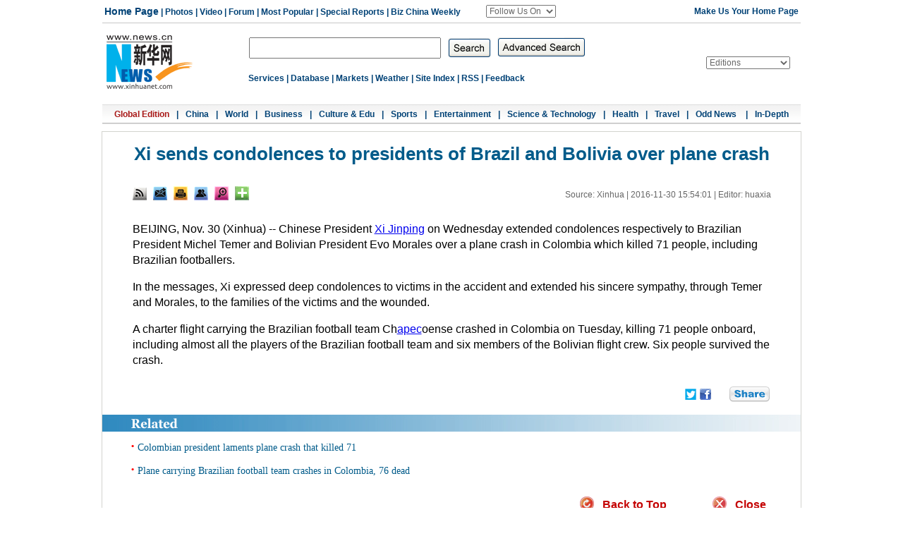

--- FILE ---
content_type: text/html; charset=utf-8
request_url: http://www.xinhuanet.com/english/2016-11/30/c_135870316.htm
body_size: 10215
content:
<!DOCTYPE html>
<html>
<head>
<meta http-equiv="Content-Type" content="text/html; charset=utf-8" /><meta name="publishid" content="135870316.13.3.0"/><meta name="pageid" content="2.4.0.0.11110320.0.0.0.0.0.111784.135870316"/>
<meta name="publishid" content="1185148.0.1002.0" />
<meta content="width=device-width, initial-scale=1.0, minimum-scale=1.0, maximum-scale=1.0,user-scalable=no" name="viewport" id="viewport" />
<meta name="apple-mobile-web-app-capable" content="yes" />
<meta name="apple-mobile-web-app-status-bar-style" content="black" />
<meta content="telephone=no" name="format-detection" />
<title>
Xi sends condolences to presidents of Brazil and Bolivia over plane crash - Xinhua | English.news.cn
</title>
<meta name="keywords" content="Condolence,plane,crash
" />
<meta name="description" content="Chinese President Xi Jinping on Wednesday extended condolences respectively to Brazilian President Michel Temer and Bolivian President Evo Morales over a plane crash in Colombia which killed 71 people, including Brazilian footballers.
" />
<link href="http://www.xinhuanet.com/english/static/css/bigphoto_baidi.css" rel="stylesheet" type="text/css" />
<link href="http://www.xinhuanet.com/english2010/static/css.css" rel="stylesheet" type="text/css" />
<link rel="stylesheet" type="text/css" href="http://www.news.cn/xilan/2015english/mobile.css" media="screen and (min-width:0px) and (max-width: 767px)" />
<style>
#content img { max-width:100%; height:auto!important;}
img { border:none }
.fenxiang { position: relative; }
.a01 { position: absolute; background-color: #C40400; height: 236px; width: 286px; }
.a02 { position: absolute; left:-180px; top:30px; background-color: #C40400; height: 236px; width: 286px; }
.a03 { position: absolute; left:-20px; top:-255px; background:#e4e4e4; padding-left:15px; height: 236px; width: 256px; }
.fx { font-family: "Times New Roman", Times, serif; font-size: 13px; color: #006DF0; text-decoration: none; text-align:left; }
.fx a { font-family: "Times New Roman", Times, serif; font-size: 13px; color: #006DF0; text-decoration: none; line-height: 26px; }
#ewm0613 { width:96px; height:428px; top: 40px; position: fixed; right: 10px; z-index: 10; _position:absolute; _top:expression(documentElement.scrollTop + 10);}
#bltitle { font-family:arial, Georgia; font-size: 26px; line-height: 32px; color: #005B8A; text-decoration: none; font-weight:bold }
.hei14, hei14 a { font-family:Georgia, Arial, Helvetica, sans-serif; font-size: 16px; line-height: 22px; color: #000000; text-decoration: none; }
.domMobile { display:none; }
</style>
<script type="text/javascript">
function cbig(){
var xyz  = document.getElementById('Zoom');
xyz.className = 'zoom16';
}

function csma(){
var xyz  = document.getElementById('Zoom');
xyz.className = 'zoom12';
}


function copyToClipboard(txt) {  //复制网址
if(window.clipboardData) {
window.clipboardData.clearData();
window.clipboardData.setData("Text", txt);
alert("成功！");
} else if(navigator.userAgent.indexOf("Opera") != -1) {
window.location = txt;
} else if (window.netscape) {
try {
netscape.security.PrivilegeManager.enablePrivilege("UniversalXPConnect");
} catch (e) {
//alert(" 被浏览器拒绝！\n请在浏览器地址栏输入'about:config'并回车\n然后将 'signed.applets.codebase_principal_support'设置为'true'");
}
var clip = Components.classes['@mozilla.org/widget/clipboard;1'].createInstance(Components.interfaces.nsIClipboard);
if (!clip)
return;
var trans = Components.classes['@mozilla.org/widget/transferable;1'].createInstance(Components.interfaces.nsITransferable);
if (!trans)
return;
trans.addDataFlavor('text/unicode');
var str = new Object();
var len = new Object();
var str = Components.classes["@mozilla.org/supports-string;1"].createInstance(Components.interfaces.nsISupportsString);
var copytext = txt;
str.data = copytext;
trans.setTransferData("text/unicode",str,copytext.length*2);
var clipid = Components.interfaces.nsIClipboard;
if (!clip)
return false;
clip.setData(trans,null,clipid.kGlobalClipboard);
alert("成功！");
}
}


function cnor(){
var xyz  = document.getElementById('Zoom');
xyz.className = 'hei14';
}

 function EncodeUtf8(cn)
{
	var cnc = escape(cn);
	var sa = cnc.split("%");
	var retV ="";
	if(sa[0] != "")
	{
		retV = sa[0];
	}
	for(var i = 1; i < sa.length; i ++)
	{
		if(sa[i].substring(0,1) == "u")
		{
			retV += Hex2Utf8(Str2Hex(sa[i].substring(1,5)))+sa[i].substring(5,sa[i].length);
		}
		else retV += "%" + sa[i];
	}
	return retV;
}


function Str2Hex(s)
{
	var c = "";
	var n;
	var ss = "0123456789ABCDEF";
	var digS = "";
	for(var i = 0; i < s.length; i ++)
	{
		c = s.charAt(i);
		n = ss.indexOf(c);
		digS += Dec2Dig(eval(n));
	}
	return digS;
}

function Dec2Dig(n1)
{
	var s = "";
	var n2 = 0;
	for(var i = 0; i < 4; i++)
	{
		n2 = Math.pow(2,3 - i);
		if(n1 >= n2)
		{
			s += '1';
			n1 = n1 - n2;
		}
		else s += '0';
	}
	return s;
}

function Dig2Dec(s)
{
	var retV = 0;
	if(s.length == 4)
	{
		for(var i = 0; i < 4; i ++)
		{
			retV += eval(s.charAt(i)) * Math.pow(2, 3 - i);
		}
		return retV;
	}
	return -1;
}

function Hex2Utf8(s)
{
	var retS = "";
	var tempS = "";
	var ss = "";
	if(s.length == 16)
	{
		tempS = "1110" + s.substring(0, 4);
		tempS += "10" + s.substring(4, 10);
		tempS += "10" + s.substring(10,16);
		var sss = "0123456789ABCDEF";
		for(var i = 0; i < 3; i ++)
		{
			retS += "%";
			ss = tempS.substring(i * 8, (eval(i)+1)*8);
			retS += sss.charAt(Dig2Dec(ss.substring(0,4)));
			retS += sss.charAt(Dig2Dec(ss.substring(4,8)));
		}
		return retS;
	}
	return "";
}


	   var kdocTitle = document.title;//标题 
	    var url = window.location.href.replace(/\?.*/,'') + '?from=fetion';
		var source='新華網日本語';
		function Movelink()
		{
		window.location.href = "http://space.feixin.10086.cn/api/sharenews?url=" + EncodeUtf8(url) + "&title=" + EncodeUtf8(kdocTitle) +"&source="+EncodeUtf8(source);
		}
		
		function sharesina()
		{
		window.open('http://v.t.sina.com.cn/share/share.php?title='+EncodeUtf8(document.title)+'&url='+EncodeUtf8(location.href)+'&source='+EncodeUtf8(source),'_blank','width=450,height=400');
		}
		
		function sharerr(){
		
		window.location.href = "http://share.renren.com/share/buttonshare.do?link=" + EncodeUtf8(url) + "&title=" + EncodeUtf8(kdocTitle);
				}
		function sharetwi(){
		
		window.location.href = "http://twitter.com/home?status=" + EncodeUtf8(url) + " " + EncodeUtf8(kdocTitle);
				}	
				
		function shareyah(){
		
		window.location.href = "http://bookmarks.yahoo.co.jp/bookmarklet/showpopup?t=" + EncodeUtf8(kdocTitle) + "&u=" + EncodeUtf8(url)+"&ei=UTF-8";
				}		
				
		
</script>
</head>
<body>
<div class="domPC">
<table width="1000" border="0" align="center" cellpadding="0" cellspacing="0">
<tr>
<td align="center" valign="top">
<table width="990" border="0" align="center" cellpadding="0" cellspacing="0" class="t_hui">
<tr>
<td width="544" height="32" align="left" class="lan12_c">&nbsp;<a href="http://www.xinhuanet.com/english/" target="_parent"><span class="lan14_c">Home Page</span></a> | <a href="http://www.xinhuanet.com/english/photo/" target="_parent">Photos</a> | <a href="http://www.xinhuanet.com/english/video/index.htm" target="_parent">Video</a> | <a href="http://forum.home.news.cn/english/" target="_parent">Forum</a> | <a href="http://www.xinhuanet.com/english/most/" target="_parent">Most Popular</a> | <a href="http://www.xinhuanet.com/english/special/" target="_parent">Special Reports</a> | <a href="http://www.xinhuanet.com/english/weekly/weekly01.htm" target="_parent">Biz China Weekly</a></td>
<td width="283" align="left" class="lan12_c">
<form id="form1" name="form1" method="post" action="">
<label>
<select name="select" id="select" onChange="javascript:window.open(this.options[this.selectedIndex].value);this.selectedIndex=0" class="hui12">
<option>Follow Us On</option>
<option value="http://t.home.news.cn/index.jsp">Xinhua Weibo</option>
<option value="http://weibo.com/xinhuaenglish/profile?leftnav=1&amp;wvr=4">Sina Weibo</option>
<option value="http://www.facebook.com/XinhuaNewsAgency">Facebook</option>
<option value="http://www.twitter.com/XHNews">Twitter</option>
<option value="http://www.youtube.com/user/ChinaViewTV">YouTube</option>
</select>
</label>
</form>
</td>
<td width="163" class="lan12_c">
<a href="#" onClick="this.style.behavior='url(#default#homepage)';this.setHomePage('http://www.xinhuanet.com/english/');return(false);" style="BEHAVIOR: url(#default#homepage)">
<div align="right" style="margin-right:3px">Make Us Your Home Page</div>
</a>
</td>
</tr>
</table>
<table width="990" border="0" align="center" cellpadding="0" cellspacing="0">
<tr>
<td width="130"><a href="http://www.xinhuanet.com/english/" target="_blank"><img src="http://www.xinhuanet.com/english2010/static/logo.gif" width="130" height="96" vspace="6" /></a></td>
<td width="570" align="center" valign="top">
<table width="60%" border="0" align="center" cellpadding="0" cellspacing="0">
<tr>
<td height="20"></td>
</tr>
</table>
<table width="560" border="0" cellspacing="0" cellpadding="0">
<tr>
<td>
<form id="f2" name="f2" action="http://search.news.cn/language/search.jspa" method="get" target="_blank">
<div id="search" align="center">
<input type="hidden" name="id" value="en" />
<input type="hidden" name="t" value="1" />
<input type="hidden" name="t1" value="0" />
<input type="hidden" name="ss" value="" />
<input type="hidden" name="ct" value="" />
<table width="425" border="0" cellspacing="0" cellpadding="0">
<tr>
<td width="345" height="30" align="right"><input name="n1" type="text" class="username" style="width:268px" id="inputwd" size="60" /></td>
<td width="80" height="30" align="center"><input type="image" src="http://www.xinhuanet.com/english2010/static/imgs/search.jpg" align="absmiddle" />
</td>
</tr>
</table>
</div>
</form>
</td>
<td width="140" align="left"><a href="http://search.news.cn/language/advSearch.jspa?id=en" target="_blank"><img src="http://www.xinhuanet.com/english2010/static/imgs/advancedsearch.gif" width="125" height="27" /></a></td>
</tr>
</table>
<table width="60%" border="0" align="center" cellpadding="0" cellspacing="0">
<tr>
<td height="20"></td>
</tr>
</table>
<table width="536" border="0" align="center" cellpadding="0" cellspacing="0">
<tr>
<td>
<div align="right">
<table width="100%" border="0" align="center" cellpadding="0" cellspacing="0">
<tr>
<td width="60"></td>
<td class="lan12_c">
<div align="left"><a href="http://www.xinhuanet.com/english/service/index.htm" target="_parent">Services</a> | <a href="http://www.xinhuanet.com/english/database/" target="_parent">Database</a> | <a href="http://www.xinhuanet.com/english/business/" target="_parent">Markets</a> | <a href="http://weather.china.org.cn/english/" target="_blank">Weather</a> <a href="#"></a>| <a href="#"></a><a href="http://www.xinhuanet.com/english/static/e11229/11229.htm" target="_parent">Site Index</a> <a href="#"></a>| <a href="#"></a><a href="http://www.xinhuanet.com/english/rss/index.htm" target="_parent">RSS</a> <a href="#"></a>| <a href="#"></a><a href="mailto:xxp69@xinhuanet.com" target="_parent">Feedback</a></div>
</td>
</tr>
</table>
<a href="#"></a>
</div>
</td>
</tr>
</table>
</td>
<td width="130" align="right">
<table width="90" border="0" cellspacing="0" cellpadding="0">
<tr>
<td height="5"></td>
</tr>
<tr>
<td align="center">
<object classid="clsid:D27CDB6E-AE6D-11cf-96B8-444553540000" codebase="http://download.macromedia.com/pub/shockwave/cabs/flash/swflash.cab#version=7,0,19,0" width="76" height="76">
<param name="movie" value="http://www.xinhuanet.com/english2010/static/imgs/shizhong.swf" />
<param name="quality" value="high" />
<param name="wmode" value="transparent" />
<embed src="http://www.xinhuanet.com/english2010/static/imgs/shizhong.swf" width="76" height="76" quality="high" pluginspage="http://www.macromedia.com/go/getflashplayer" type="application/x-shockwave-flash" wmode="transparent"></embed>
</object>
</td>
</tr>
</table>
</td>
<td width="145" align="right">
<select id="Select1" class="hui12" onChange="javascript:window.open(this.options[this.selectedIndex].value);this.selectedIndex=0" size="1" name="select1">
<option selected="">Editions</option>
<option value="http://www.xinhuanet.com/english2010/index.htm">Global Edition </option>
<option value="http://www.xinhuanet.com/english2010/china/index.htm">China Edition</option>
<option value="http://www.xinhuanet.com/english/africa/">Africa Edition</option>
<option value="http://www.xinhuanet.com/english/europe">Europe Edition</option>
<option value="http://www.xinhuanet.com/english/asiapacific/index.htm">Asia & Pacific</option>
<option value="http://www.xinhuanet.com/english/malaysia/index.htm">Malaysian Edition</option>
<option value="http://www.arabic.xinhuanet.com/arabic/index.htm">Arabic</option>
<option value="http://www.xinhuanet.com/">Chinese(GB)</option>
<option value="http://big5.xinhuanet.com/gate/big5/www.xinhuanet.com">Chinese(Big5)</option>
<option value="http://www.french.xinhuanet.com/french/index.htm">French</option>
<option value="http://jp.xinhuanet.com/">Japanese</option>
<option value="http://www.russian.xinhuanet.com/russian/index.htm">Russian</option>
<option value="http://spanish.xinhuanet.com/">Spanish</option>
</select>
</td>
<td width="15"></td>
</tr>
</table>
<div align="right"></div>
<table width="970" border="0" align="center" cellpadding="0" cellspacing="0">
<tr>
<td height="3"></td>
</tr>
</table>
<table width="990" border="0" cellspacing="0" cellpadding="0">
<tr>
<td height="28" background="http://www.xinhuanet.com/english2010/static/imgs/dh_bj.gif" class="lan12_c">
<div align="center"><a href="http://www.xinhuanet.com/english/" target="_parent"><font color="#A81817">Global Edition</font></a><img src="http://www.xinhuanet.com/english2010/static/imgs/space.gif" width="10" height="2" />|<img src="http://www.xinhuanet.com/english2010/static/imgs/space.gif" width="10" height="2" /><a href="http://www.xinhuanet.com/english/china/index.htm" target="_parent">China</a><img src="http://www.xinhuanet.com/english2010/static/imgs/space.gif" width="10" height="2" />|<img src="http://www.xinhuanet.com/english2010/static/imgs/space.gif" width="10" height="2" /><a href="http://www.xinhuanet.com/english/world/index.htm" target="_parent">World</a><img src="http://www.xinhuanet.com/english2010/static/imgs/space.gif" width="10" height="2" />|<img src="http://www.xinhuanet.com/english2010/static/imgs/space.gif" width="10" height="2" /><a href="http://www.xinhuanet.com/english/business/index.htm" target="_parent">Business</a><img src="http://www.xinhuanet.com/english2010/static/imgs/space.gif" width="10" height="2" />|<img src="http://www.xinhuanet.com/english2010/static/imgs/space.gif" width="10" height="2" /><a href="http://www.xinhuanet.com/english/culture/index.htm" target="_parent">Culture &amp; Edu</a><img src="http://www.xinhuanet.com/english2010/static/imgs/space.gif" width="10" height="2" />|<img src="http://www.xinhuanet.com/english2010/static/imgs/space.gif" width="10" height="2" /><a href="http://www.xinhuanet.com/english/sports/index.htm" target="_parent">Sports</a><img src="http://www.xinhuanet.com/english2010/static/imgs/space.gif" width="10" height="2" />|<img src="http://www.xinhuanet.com/english2010/static/imgs/space.gif" width="10" height="2" /><a href="http://www.xinhuanet.com/english/entertainment/index.htm" target="_parent">Entertainment</a><img src="http://www.xinhuanet.com/english2010/static/imgs/space.gif" width="10" height="2" />|<img src="http://www.xinhuanet.com/english2010/static/imgs/space.gif" width="10" height="2" /><a href="http://www.xinhuanet.com/english/sci/index.htm" target="_parent">Science &amp; Technology</a><img src="http://www.xinhuanet.com/english2010/static/imgs/space.gif" width="10" height="2" />|<img src="http://www.xinhuanet.com/english2010/static/imgs/space.gif" width="10" height="2" /><a href="http://www.xinhuanet.com/english/health/index.htm" target="_parent">Health</a><img src="http://www.xinhuanet.com/english2010/static/imgs/space.gif" width="10" height="2" />|<img src="http://www.xinhuanet.com/english2010/static/imgs/space.gif" width="10" height="2" /><a href="http://www.xinhuanet.com/english/travel/index.htm" target="_parent">Travel</a><img src="http://www.xinhuanet.com/english2010/static/imgs/space.gif" width="10" height="2" />|<img src="http://www.xinhuanet.com/english2010/static/imgs/space.gif" width="10" height="2" /><a href="http://www.xinhuanet.com/english/odd/index.htm" target="_parent">Odd News </a><img src="http://www.xinhuanet.com/english2010/static/imgs/space.gif" width="10" height="2" />|<img src="http://www.xinhuanet.com/english2010/static/imgs/space.gif" width="10" height="2" /><a href="http://www.xinhuanet.com/english/indepth/index.htm" target="_parent">In-Depth</a></div>
</td>
</tr>
</table>
</td>
</tr>
</table>
<table width="990" border="0" align="center" cellpadding="0" cellspacing="0" bgcolor="#000000" class="grayborder" style="margin-top:10px;">
<tr>
<td align="center" bgcolor="#FFFFFF">
<table width="905" border="0" cellspacing="0" cellpadding="0">
<tr>
<td>
<table width="60%" border="0" cellspacing="0" cellpadding="0" align="center">
<tr>
<td height="10">&nbsp;</td>
</tr>
</table>
<table width="905" border="0" align="center" cellpadding="0" cellspacing="0">
<tr>
<td width="905" height="32" align="center">
<span id="bltitle"> Xi sends condolences to presidents of Brazil and Bolivia over plane crash</span>
</td>
</tr>
</table>
<table width="905" border="0" align="center" cellpadding="0" cellspacing="0" style="margin:30px 0 0 0 ">
<tr>
<td width="905" height="20" align="center" valign="middle">
<table width="100%" border="0" cellspacing="0" cellpadding="0">
<tr>
<td align="left">
<a href="http://www.xinhuanet.com/english/rss/index.htm" target="_blank"><img src="http://www.xinhuanet.com/english/static/imgs/bigphoto_tit1_b.gif" border="0" width="20" height="20" title="RSS" /></a>&nbsp;&nbsp; <a href="mailto:english@xinhuanet.com"><img width="20" height="20" title="Feedback" src="http://www.xinhuanet.com/english/static/imgs/bigphoto_tit2_b.gif" /></a>&nbsp;&nbsp; <img width="20" height="20" title="Print" src="http://www.xinhuanet.com/english/static/imgs/bigphoto_tit3_b.gif" onClick="printit()" style="cursor:pointer" />&nbsp;&nbsp; <a href="#"><img width="20" height="20" title="Copy URL" src="http://www.xinhuanet.com/english/static/imgs/bigphoto_tit4_b.gif" onClick="cp2Clip()" /></a>&nbsp;&nbsp; <a href="#"><img width="20" height="20" title="Large image" src="http://www.xinhuanet.com/english/static/imgs/bigphoto_tit5_b.gif" onClick="downloadPic()" /></a>&nbsp;&nbsp; 
<span class="fenxiang">
<img width="20" height="20" title="More" src="http://www.xinhuanet.com/english/static/imgs/bigphoto_tit6_b.gif" onClick="showMorePic('a01')" />
<div class="a01" id="a01" style="display:none">
<table width="80%" border="0" cellspacing="0" cellpadding="0">
<tr>
<td height="7"></td>
</tr>
</table>
<table width="275" border="0" align="center" cellpadding="0" cellspacing="0" background="http://www.xinhuanet.com/english/static/imgs/fanxiang01.gif">
<tr>
<td height="223" valign="top">
<table width="80%" border="0" cellspacing="0" cellpadding="0">
<tr>
<td height="7"></td>
</tr>
</table>
<table width="260" border="0" align="center" cellpadding="0" cellspacing="0">
<tr>
<td width="130">
<table width="130" border="0" cellspacing="0" cellpadding="0">
<tr>
<td width="23" align="left"><img src="http://www.xinhuanet.com/english/static/imgs/fanxiang11.gif" width="16" height="16" /></td>
<td width="107" class="fx"><font id="xhwbShareArea2"></font><a onClick="share2()" href="javascript:;">Xinhua Weibo</a></td>
</tr>
</table>
</td>
<td width="130">
<table width="130" border="0" cellspacing="0" cellpadding="0">
<tr>
<td width="23" align="left"><img src="http://www.xinhuanet.com/english/static/imgs/fanxiang12.gif" width="16" height="16" /></td>
<td width="107" class="fx"><a href="javascript:(function(){window.open('http://www.facebook.com/sharer.php?u='+encodeURIComponent(location.href)+'&amp;t='+encodeURIComponent(document.title),'_blank','width=757,height=577');})()" title="Share this story to Facebook">Facebook</a></td>
</tr>
</table>
</td>
</tr>
</table>
<table width="260" border="0" align="center" cellpadding="0" cellspacing="0">
<tr>
<td width="130">
<table width="130" border="0" cellspacing="0" cellpadding="0">
<tr>
<td width="23" align="left"><img src="http://www.xinhuanet.com/english/static/imgs/fanxiang13.gif" width="16" height="16" /></td>
<td width="107" class="fx"><a href="javascript:(function(){window.open('http://twitter.com/home?status='+encodeURIComponent(document.title)+encodeURIComponent(location.href),'_blank','width=757,height=577');})()" title="Share this story to Twitter">Twitter</a></td>
</tr>
</table>
</td>
<td width="130">
<table width="130" border="0" cellspacing="0" cellpadding="0">
<tr>
<td width="23" align="left"><img src="http://www.xinhuanet.com/english/static/imgs/fanxiang14.gif" width="16" height="16" /></td>
<td width="107" class="fx"><a href="javascript:(function(){window.open('http://reddit.com/submit?url='+encodeURIComponent(location.href)+'&amp;title='+encodeURIComponent(document.title),'_blank','width=757,height=577');})()" title="Share this story to reddit"> Reddit</a></td>
</tr>
</table>
</td>
</tr>
</table>
<table width="260" border="0" align="center" cellpadding="0" cellspacing="0">
<tr>
<td width="130">
<table width="130" border="0" cellspacing="0" cellpadding="0">
<tr>
<td width="23" align="left"><img src="http://www.xinhuanet.com/english/static/imgs/fanxiang15.gif" width="16" height="16" /></td>
<td width="107" class="fx"><a href="javascript:(function(){window.open('http://www.diigo.com/post?url='+encodeURIComponent(location.href)+'&amp;title='+encodeURIComponent(document.title)+'&amp;desc=','_blank','width=757,height=577');})()" title="Share this story to Diggo">Diigo</a></td>
</tr>
</table>
</td>
<td width="130">
<table width="130" border="0" cellspacing="0" cellpadding="0">
<tr>
<td width="23" align="left"><img src="http://www.xinhuanet.com/english/static/imgs/fanxiang16.gif" width="16" height="16" /></td>
<td width="107" class="fx"><a href="javascript:(function(){window.open('http://del.icio.us/post?url='+encodeURIComponent(location.href)+'&amp;title='+encodeURIComponent(document.title),'_blank','width=757,height=577');})()" title="Share this story to Delicious">Delicious</a></td>
</tr>
</table>
</td>
</tr>
</table>
<table width="260" border="0" align="center" cellpadding="0" cellspacing="0">
<tr>
<td width="130">
<table width="130" border="0" cellspacing="0" cellpadding="0">
<tr>
<td width="23" align="left"><img src="http://www.xinhuanet.com/english/static/imgs/fanxiang17.gif" width="16" height="16" /></td>
<td width="107" class="fx"><a href="javascript:(function(){window.open('http://digg.com/submit?url='+encodeURIComponent(location.href)+'&amp;title='+encodeURIComponent(document.title),'_blank','width=757,height=577');})()" title="Share this story to Digg">Digg</a></td>
</tr>
</table>
</td>
<td width="130">
<table width="130" border="0" cellspacing="0" cellpadding="0">
<tr>
<td width="23" align="left"><img src="http://www.xinhuanet.com/english/static/imgs/fanxiang18.gif" width="16" height="16" /></td>
<td width="107" class="fx"><a href="javascript:(function(){window.open('http://www.linkedin.com/shareArticle?mini=true&amp;url='+encodeURIComponent
(location.href)+'&amp;title='+encodeURIComponent(document.title)+'&amp;ro=false&amp;summary=&amp;source=','_blank','width=757,height=577');})()" title="Share this story to Linkedin">Linkedin</a></td>
</tr>
</table>
</td>
</tr>
</table>
<table width="260" border="0" align="center" cellpadding="0" cellspacing="0">
<tr>
<td width="130">
<table width="130" border="0" cellspacing="0" cellpadding="0">
<tr>
<td width="23" align="left"><img src="http://www.xinhuanet.com/english/static/imgs/fanxiang19.gif" width="16" height="16" /></td>
<td width="107" class="fx"><a href="javascript:(function(){window.open('http://www.myspace.com/auth/loginform?dest=http://www.myspace.com/Modules/PostTo/Pages/default.aspx?u='+encodeURIComponent(location.href),'_blank','width=757,height=577');})()" title="Share this story to Myspace">MySpace</a></td>
</tr>
</table>
</td>
<td width="130">
<table width="130" border="0" cellspacing="0" cellpadding="0">
<tr>
<td width="23" align="left"><img src="http://www.xinhuanet.com/english/static/imgs/fanxiang20.gif" width="16" height="16" /></td>
<td width="107" class="fx"><a href="javascript:(function(){window.open('http://v.t.sina.com.cn/share/share.php?title='+encodeURIComponent(document.title)+'&amp;url='+encodeURIComponent(location.href)+'&amp;source=bookmark','_blank','width=450,height=400');})()" title="新浪微博分享">Sina Weibo</a></td>
</tr>
</table>
</td>
</tr>
</table>
<table width="260" border="0" align="center" cellpadding="0" cellspacing="0">
<tr>
<td width="130">
<table width="130" border="0" cellspacing="0" cellpadding="0">
<tr>
<td width="23" align="left"><img src="http://www.xinhuanet.com/english/static/imgs/fanxiang21.gif" width="16" height="16" /></td>
<td width="107" class="fx"><a style="margin-right: 0px;" href="javascript:window.open('http://www.kaixin001.com/repaste/bshare.php?rtitle='+encodeURIComponent(document.title)+'&amp;rurl='+encodeURIComponent(document.location)+'&amp;rcontent='+encodeURIComponent(''),'_blank','scrollbars=no,width=600,height=450,left=75,top=20,status=no,resizable=yes'); void 0;" title="分享到开心网">Kaixin</a></td>
</tr>
</table>
</td>
<td width="130">
<table width="130" border="0" cellspacing="0" cellpadding="0">
<tr>
<td width="23" align="left"><img src="http://www.xinhuanet.com/english/static/imgs/fanxiang22.gif" width="16" height="16" /></td>
<td width="107" class="fx"><a href="javascript:void((function(s,d,e){if(/renren\.com/.test(d.location))return;var f='http://share.renren.com/share/buttonshare?link=',u=d.location,l=d.title,p=[e(u),'&amp;title=',e(l)].join('');function%20a(){if(!window.open([f,p].join(''),'xnshare',['toolbar=0,status=0,resizable=1,width=626,height=436,left=',(s.width-626)/2,',top=',(s.height-436)/2].join('')))u.href=[f,p].join('');};if(/Firefox/.test(navigator.userAgent))setTimeout(a,0);else%20a();})(screen,document,encodeURIComponent));" title="分享到人人网">Renren</a></td>
</tr>
</table>
</td>
</tr>
</table>
<table width="260" border="0" align="center" cellpadding="0" cellspacing="0">
<tr>
<td width="130">
<table width="130" border="0" cellspacing="0" cellpadding="0">
<tr>
<td width="23" align="left"><img src="http://www.xinhuanet.com/english/static/imgs/fanxiang23.gif" width="16" height="16" /></td>
<td width="107" class="fx"><a href="javascript:window.open('http://sns.qzone.qq.com/cgi-bin/qzshare/cgi_qzshare_onekey?url='+encodeURIComponent(document.location),'_blank','width=600,height=450'); void 0;" title="分享到QQ空间">Q-zone</a></td>
</tr>
</table>
</td>
<td width="130">
<table width="130" border="0" cellspacing="0" cellpadding="0">
<tr>
<td width="23" align="left"><img src="http://www.xinhuanet.com/english/static/imgs/fanxiang24.gif" width="16" height="16" /></td>
<td width="107" class="fx"><a href="javascript:window.open('http://v.t.qq.com/share/share.php?url='+encodeURIComponent(document.location)+'&amp;appkey=appkey&amp;site=http://www.xinhuanet.com/&amp;pic='+encodeURI('')+'&amp;title='+encodeURI(document.title),'', 'width=700, height=680, top=0, left=0, toolbar=no, menubar=no, scrollbars=no, location=yes, resizable=no, status=no' ); void 0;" title="分享到腾讯微博" style="height: 16px; font-size: 12px; line-height: 16px;">Tencent Weibo</a></td>
</tr>
</table>
</td>
</tr>
</table>
<table width="260" border="0" align="center" cellpadding="0" cellspacing="0">
<tr>
<td width="130">
<table width="130" border="0" cellspacing="0" cellpadding="0">
<tr>
<td width="23" align="left"><img src="http://www.xinhuanet.com/english/static/imgs/fanxiang25.gif" width="16" height="16" /></td>
<td width="107" class="fx"><a title="分享到搜狐微博" href="javascript:void((function(s,d,e,r,l,p,t,z,c){var 
f='http://t.sohu.com/third/post.jsp?',u=z||d.location,p=['&amp;url=',e(u),'&amp;title=',e(t||d.title),'&amp;content=',c||'gb2312','&amp;pic=',e(p||'')].join('');function%20a(){if(!window.open([f,p].join(''),'mb',['toolbar=0,status=0,resizable=1,width=660,height=470,left=',(s.width-660)/2,',top=',(s.height-470)/2].join('')))u.href=[f,p].join('');};if(/Firefox/.test(navigator.userAgent))setTimeout(a,0);else%20a();})(screen,document,encodeURIComponent,'','','','','','utf-8'));">Sohu Weibo</a></td>
</tr>
</table>
</td>
<td width="130">
<table width="130" border="0" cellspacing="0" cellpadding="0">
<tr>
<td width="23" align="left"><img src="http://www.xinhuanet.com/english/static/imgs/fanxiang26.gif" width="16" height="16" /></td>
<td width="107" class="fx"><a href="javascript:(function(){window.open('http://t.163.com/article/user /checkLogin.do?link=http://news.163.com/&amp;source='+''+ '&amp;info='+encodeURIComponent(document.title)+' '+encodeURIComponent(location.href),'_blank','width=510,height=300');})()" title="分享到网易微博">NetEase Weibo</a></td>
</tr>
</table>
</td>
</tr>
</table>
</td>
</tr>
</table>
</div>
</span>
</td>
<td>&nbsp;</td>
<td align="right" class="hei122">
Source: Xinhua
|
<span id="pubtime"> 2016-11-30 15:54:01</span>
| Editor:
huaxia
</td>
</tr>
</table>
</td>
</tr>
</table>
</td>
</tr>
</table>
<script language="javascript">//下载图片
function showMorePic(){
	var traget=document.getElementById("a01");   
    if(traget.style.display=="none")  
    { traget.style.display="";  
    }else{ traget.style.display="none";   
    } 
   
}
function downloadPic(){

	var imgsrc = $("#content img").attr("src");

	try{

		var b = imgsrc.indexOf("http");
		
		if(b==-1)
		{
		var hrefsrc = location.href;
		//alert(hrefsrc);
		hrefsrc = hrefsrc.substr(0,hrefsrc.indexOf("c_"))+imgsrc;
		//alert(hrefsrc);
		window.open(hrefsrc,'查看原图')
		}
		else
		{
		window.open(imgsrc,'查看原图')
		}//document.getElementById("downloadPicFrame").src =hrefsrc;
	}catch(e){};
};
function cp2Clip(){
var linkurls = location.href;
copy2Clip(linkurls);
}
　　function printit() 
　　{ 
      window.print(); 
　　} 
  
</script>
<table width="80%" border="0" cellspacing="0" cellpadding="0">
<tr>
<td height="10"></td>
</tr>
</table>
<table width="905" border="0" cellspacing="0" cellpadding="0">
<tr>
<td align="left">
<div class="onlyVideo" id="pcVideo" style="text-align:center;"><iframe frameborder="0" width="600" height="400" style="display:none; margin:0 auto;" scrolling="no" marginwidth="0" marginheight="0" src=""></iframe></div>
<span id="content" class="hei14">
<p>BEIJING, Nov. 30 (Xinhua) -- Chinese President <a href="http://search.news.cn/language/search.jspa?id=en&amp;t=1&amp;t1=0&amp;ss=&amp;ct=&amp;n1=Xi+Jinping">Xi Jinping</a> on Wednesday extended condolences respectively to Brazilian President Michel Temer and Bolivian President Evo Morales over a plane crash in Colombia which killed 71 people, including Brazilian footballers.</p>
<p>In the messages, Xi expressed deep condolences to victims in the accident and extended his sincere sympathy, through Temer and Morales, to the families of the victims and the wounded.</p>
<p>A charter flight carrying the Brazilian football team Ch<a href="http://search.news.cn/language/search.jspa?id=en&amp;t=1&amp;t1=0&amp;ss=&amp;ct=&amp;n1=APEC">apec</a>oense crashed in Colombia on Tuesday, killing 71 people onboard, including almost all the players of the Brazilian football team and six members of the Bolivian flight crew. Six people survived the crash. </p>
</span>
</td>
</tr>
</table>
<div id="leftar" style="display:none"><img src="http://www.xinhuanet.com/photo/static/arr_left.cur" border="0" /></div>
<div id="rightar" style="display:none"><img src="http://www.xinhuanet.com/photo/static/arr_right.cur" border="0" /></div>
<table width="80%" border="0" cellspacing="0" cellpadding="0" height="10">
<tr>
<td height="10"></td>
</tr>
</table>
<table width="905" border="0" cellspacing="0" cellpadding="0" height="25" align="center">
<tr>
<td width="275">
<table width="100%" border="0" cellspacing="0" cellpadding="0" class="bai13">
<tr>
<td>
<script language="javascript" src="http://www.xinhuanet.com/photo/staticcontent/tpgjz_wh.js"></script>
</td>
</tr>
</table>
</td>
<td width="408"></td>
<td align="right">
<table border="0" align="right" cellpadding="0" cellspacing="0">
<tbody>
<tr>
<td width="16" align="center"><a href="javascript:(function(){window.open('http://twitter.com/home?status='+encodeURIComponent(document.title)+encodeURIComponent(location.href),'_blank','width=757,height=577');})()"><img src="http://www.xinhuanet.com/english/static/imgs/fanxiang13.gif" width="16" height="16" hspace="2" border="0" /></a></td>
<td width="1"></td>
<td width="16" align="center"><a href="javascript:(function(){window.open('http://www.facebook.com/sharer.php?u='+encodeURIComponent
(location.href)+'&amp;t='+encodeURIComponent(document.title),'_blank','width=757,height=577');})()"><img src="http://www.xinhuanet.com/english/static/imgs/fanxiang12.gif" width="16" height="16" hspace="2" border="0" /></a></td>
<td width="2"></td>
<td width="16" align="center">
<script type="text/javascript">document.write('<iframe scrolling="no" height="16" frameborder="0" width="16" src="http://hits.sinajs.cn/A1/weiboshare.html?url='+encodeURIComponent(document.location)+'&type=3&count=&appkey=&title='+encodeURIComponent(document.title)+'&pic=&ralateUid=&rnd='+new Date().valueOf()+'" allowtransparency="true"></iframe>');</script>
</td>
<td width="2"></td>
<td width="2"></td>
<td width="60">
<span class="fenxiang">
<img src="http://www.xinhuanet.com/english/static/imgs/bigphoto_share.gif" width="57" height="22" hspace="2" title="More" onClick="showMorePic('a02')" />
<div class="a02" id="a02" style="display:none">
<table width="80%" border="0" cellspacing="0" cellpadding="0">
<tr>
<td height="7"></td>
</tr>
</table>
<table width="275" border="0" align="center" cellpadding="0" cellspacing="0" background="http://www.xinhuanet.com/english/static/imgs/fanxiang01.gif">
<tr>
<td height="223" valign="top">
<table width="80%" border="0" cellspacing="0" cellpadding="0">
<tr>
<td height="7"></td>
</tr>
</table>
<table width="260" border="0" align="center" cellpadding="0" cellspacing="0">
<tr>
<td width="130">
<table width="130" border="0" cellspacing="0" cellpadding="0">
<tr>
<td width="23" align="left"><img src="http://www.xinhuanet.com/english/static/imgs/fanxiang11.gif" width="16" height="16" /></td>
<td width="107" class="fx"><font id="xhwbShareArea2"></font><a onClick="share2()" href="javascript:;">Xinhua Weibo</a></td>
</tr>
</table>
</td>
<td width="130">
<table width="130" border="0" cellspacing="0" cellpadding="0">
<tr>
<td width="23" align="left"><img src="http://www.xinhuanet.com/english/static/imgs/fanxiang12.gif" width="16" height="16" /></td>
<td width="107" class="fx"><a href="javascript:(function(){window.open('http://www.facebook.com/sharer.php?u='+encodeURIComponent(location.href)+'&amp;t='+encodeURIComponent(document.title),'_blank','width=757,height=577');})()" title="Share this story to Facebook">Facebook</a></td>
</tr>
</table>
</td>
</tr>
</table>
<table width="260" border="0" align="center" cellpadding="0" cellspacing="0">
<tr>
<td width="130">
<table width="130" border="0" cellspacing="0" cellpadding="0">
<tr>
<td width="23" align="left"><img src="http://www.xinhuanet.com/english/static/imgs/fanxiang13.gif" width="16" height="16" /></td>
<td width="107" class="fx"><a href="javascript:(function(){window.open('http://twitter.com/home?status='+encodeURIComponent(document.title)+encodeURIComponent(location.href),'_blank','width=757,height=577');})()" title="Share this story to Twitter">Twitter</a></td>
</tr>
</table>
</td>
<td width="130">
<table width="130" border="0" cellspacing="0" cellpadding="0">
<tr>
<td width="23" align="left"><img src="http://www.xinhuanet.com/english/static/imgs/fanxiang14.gif" width="16" height="16" /></td>
<td width="107" class="fx"><a href="javascript:(function(){window.open('http://reddit.com/submit?url='+encodeURIComponent(location.href)+'&amp;title='+encodeURIComponent(document.title),'_blank','width=757,height=577');})()" title="Share this story to reddit"> Reddit</a></td>
</tr>
</table>
</td>
</tr>
</table>
<table width="260" border="0" align="center" cellpadding="0" cellspacing="0">
<tr>
<td width="130">
<table width="130" border="0" cellspacing="0" cellpadding="0">
<tr>
<td width="23" align="left"><img src="http://www.xinhuanet.com/english/static/imgs/fanxiang15.gif" width="16" height="16" /></td>
<td width="107" class="fx"><a href="javascript:(function(){window.open('http://www.diigo.com/post?url='+encodeURIComponent(location.href)+'&amp;title='+encodeURIComponent(document.title)+'&amp;desc=','_blank','width=757,height=577');})()" title="Share this story to Diggo">Diigo</a></td>
</tr>
</table>
</td>
<td width="130">
<table width="130" border="0" cellspacing="0" cellpadding="0">
<tr>
<td width="23" align="left"><img src="http://www.xinhuanet.com/english/static/imgs/fanxiang16.gif" width="16" height="16" /></td>
<td width="107" class="fx"><a href="javascript:(function(){window.open('http://del.icio.us/post?url='+encodeURIComponent(location.href)+'&amp;title='+encodeURIComponent(document.title),'_blank','width=757,height=577');})()" title="Share this story to Delicious">Delicious</a></td>
</tr>
</table>
</td>
</tr>
</table>
<table width="260" border="0" align="center" cellpadding="0" cellspacing="0">
<tr>
<td width="130">
<table width="130" border="0" cellspacing="0" cellpadding="0">
<tr>
<td width="23" align="left"><img src="http://www.xinhuanet.com/english/static/imgs/fanxiang17.gif" width="16" height="16" /></td>
<td width="107" class="fx"><a href="javascript:(function(){window.open('http://digg.com/submit?url='+encodeURIComponent(location.href)+'&amp;title='+encodeURIComponent(document.title),'_blank','width=757,height=577');})()" title="Share this story to Digg">Digg</a></td>
</tr>
</table>
</td>
<td width="130">
<table width="130" border="0" cellspacing="0" cellpadding="0">
<tr>
<td width="23" align="left"><img src="http://www.xinhuanet.com/english/static/imgs/fanxiang18.gif" width="16" height="16" /></td>
<td width="107" class="fx"><a href="javascript:(function(){window.open('http://www.linkedin.com/shareArticle?mini=true&amp;url='+encodeURIComponent
(location.href)+'&amp;title='+encodeURIComponent(document.title)+'&amp;ro=false&amp;summary=&amp;source=','_blank','width=757,height=577');})()" title="Share this story to Linkedin">Linkedin</a></td>
</tr>
</table>
</td>
</tr>
</table>
<table width="260" border="0" align="center" cellpadding="0" cellspacing="0">
<tr>
<td width="130">
<table width="130" border="0" cellspacing="0" cellpadding="0">
<tr>
<td width="23" align="left"><img src="http://www.xinhuanet.com/english/static/imgs/fanxiang19.gif" width="16" height="16" /></td>
<td width="107" class="fx"><a href="javascript:(function(){window.open('http://www.myspace.com/auth/loginform?dest=http://www.myspace.com/Modules/PostTo/Pages/default.aspx?u='+encodeURIComponent(location.href),'_blank','width=757,height=577');})()" title="Share this story to Myspace">MySpace</a></td>
</tr>
</table>
</td>
<td width="130">
<table width="130" border="0" cellspacing="0" cellpadding="0">
<tr>
<td width="23" align="left"><img src="http://www.xinhuanet.com/english/static/imgs/fanxiang20.gif" width="16" height="16" /></td>
<td width="107" class="fx"><a href="javascript:(function(){window.open('http://v.t.sina.com.cn/share/share.php?title='+encodeURIComponent(document.title)+'&amp;url='+encodeURIComponent(location.href)+'&amp;source=bookmark','_blank','width=450,height=400');})()" title="新浪微博分享">Sina Weibo</a></td>
</tr>
</table>
</td>
</tr>
</table>
<table width="260" border="0" align="center" cellpadding="0" cellspacing="0">
<tr>
<td width="130">
<table width="130" border="0" cellspacing="0" cellpadding="0">
<tr>
<td width="23" align="left"><img src="http://www.xinhuanet.com/english/static/imgs/fanxiang21.gif" width="16" height="16" /></td>
<td width="107" class="fx"><a style="margin-right: 0px;" href="javascript:window.open('http://www.kaixin001.com/repaste/bshare.php?rtitle='+encodeURIComponent(document.title)+'&amp;rurl='+encodeURIComponent(document.location)+'&amp;rcontent='+encodeURIComponent(''),'_blank','scrollbars=no,width=600,height=450,left=75,top=20,status=no,resizable=yes'); void 0;" title="分享到开心网">Kaixin</a></td>
</tr>
</table>
</td>
<td width="130">
<table width="130" border="0" cellspacing="0" cellpadding="0">
<tr>
<td width="23" align="left"><img src="http://www.xinhuanet.com/english/static/imgs/fanxiang22.gif" width="16" height="16" /></td>
<td width="107" class="fx"><a href="javascript:void((function(s,d,e){if(/renren\.com/.test(d.location))return;var f='http://share.renren.com/share/buttonshare?link=',u=d.location,l=d.title,p=[e(u),'&amp;title=',e(l)].join('');function%20a(){if(!window.open([f,p].join(''),'xnshare',['toolbar=0,status=0,resizable=1,width=626,height=436,left=',(s.width-626)/2,',top=',(s.height-436)/2].join('')))u.href=[f,p].join('');};if(/Firefox/.test(navigator.userAgent))setTimeout(a,0);else%20a();})(screen,document,encodeURIComponent));" title="分享到人人网">Renren</a></td>
</tr>
</table>
</td>
</tr>
</table>
<table width="260" border="0" align="center" cellpadding="0" cellspacing="0">
<tr>
<td width="130">
<table width="130" border="0" cellspacing="0" cellpadding="0">
<tr>
<td width="23" align="left"><img src="http://www.xinhuanet.com/english/static/imgs/fanxiang23.gif" width="16" height="16" /></td>
<td width="107" class="fx"><a href="javascript:window.open('http://sns.qzone.qq.com/cgi-bin/qzshare/cgi_qzshare_onekey?url='+encodeURIComponent(document.location),'_blank','width=600,height=450'); void 0;" title="分享到QQ空间">Q-zone</a></td>
</tr>
</table>
</td>
<td width="130">
<table width="130" border="0" cellspacing="0" cellpadding="0">
<tr>
<td width="23" align="left"><img src="http://www.xinhuanet.com/english/static/imgs/fanxiang24.gif" width="16" height="16" /></td>
<td width="107" class="fx"><a href="javascript:window.open('http://v.t.qq.com/share/share.php?url='+encodeURIComponent(document.location)+'&amp;appkey=appkey&amp;site=http://www.xinhuanet.com/&amp;pic='+encodeURI('')+'&amp;title='+encodeURI(document.title),'', 'width=700, height=680, top=0, left=0, toolbar=no, menubar=no, scrollbars=no, location=yes, resizable=no, status=no' ); void 0;" title="分享到腾讯微博" style="height: 16px; font-size: 12px; line-height: 16px;">Tencent Weibo</a></td>
</tr>
</table>
</td>
</tr>
</table>
<table width="260" border="0" align="center" cellpadding="0" cellspacing="0">
<tr>
<td width="130">
<table width="130" border="0" cellspacing="0" cellpadding="0">
<tr>
<td width="23" align="left"><img src="http://www.xinhuanet.com/english/static/imgs/fanxiang25.gif" width="16" height="16" /></td>
<td width="107" class="fx"><a title="分享到搜狐微博" href="javascript:void((function(s,d,e,r,l,p,t,z,c){var 
f='http://t.sohu.com/third/post.jsp?',u=z||d.location,p=['&amp;url=',e(u),'&amp;title=',e(t||d.title),'&amp;content=',c||'gb2312','&amp;pic=',e(p||'')].join('');function%20a(){if(!window.open([f,p].join(''),'mb',['toolbar=0,status=0,resizable=1,width=660,height=470,left=',(s.width-660)/2,',top=',(s.height-470)/2].join('')))u.href=[f,p].join('');};if(/Firefox/.test(navigator.userAgent))setTimeout(a,0);else%20a();})(screen,document,encodeURIComponent,'','','','','','utf-8'));">Sohu Weibo</a></td>
</tr>
</table>
</td>
<td width="130">
<table width="130" border="0" cellspacing="0" cellpadding="0">
<tr>
<td width="23" align="left"><img src="http://www.xinhuanet.com/english/static/imgs/fanxiang26.gif" width="16" height="16" /></td>
<td width="107" class="fx"><a href="javascript:(function(){window.open('http://t.163.com/article/user /checkLogin.do?link=http://news.163.com/&amp;source='+''+ '&amp;info='+encodeURIComponent(document.title)+' '+encodeURIComponent(location.href),'_blank','width=510,height=300');})()" title="分享到网易微博">NetEase Weibo</a></td>
</tr>
</table>
</td>
</tr>
</table>
</td>
</tr>
</table>
</div>
</span>
</td>
</tr>
</tbody>
</table>
</td>
</tr>
</table>
<table width="60%" border="0" cellspacing="0" cellpadding="0" align="center">
<tr>
<td height="14">
<script language="javascript">//下载图片
function showMorePic(mid){
	var traget=document.getElementById(mid);   
    if(traget.style.display=="none")  
    { traget.style.display="";  
    }else{ traget.style.display="none";   
    } 
   
}
function downloadPic(){

	var imgsrc = $("#content img").attr("src");

	try{

		var b = imgsrc.indexOf("http");
		
		if(b==-1)
		{
		var hrefsrc = location.href;
		//alert(hrefsrc);
		hrefsrc = hrefsrc.substr(0,hrefsrc.indexOf("c_"))+imgsrc;
		//alert(hrefsrc);
		window.open(hrefsrc,'查看原图')
		}
		else
		{
		window.open(imgsrc,'查看原图')
		}//document.getElementById("downloadPicFrame").src =hrefsrc;
	}catch(e){};
};
function cp2Clip(){
var linkurls = location.href;
copy2Clip(linkurls);
}
　　function printit() 
　　{ 
      window.print(); 
　　} 
  
  
</script>
</td>
</tr>
</table>
<table width="990" border="0" cellspacing="0" cellpadding="0">
<tr>
<td><a href="http://www.xinhuanet.com/english/photo/" target="_blank"><img src="http://www.xinhuanet.com/english/static/imgs/bigphoto_tit7_b.gif" border="0" /></a></td>
</tr>
<tr>
<td height="8" colspan="2"></td>
</tr>
<tr>
<td>
<table cellspacing="0" cellpadding="0" border="0" align="center" width="920">
<tr>
<td align="center" width="15" valign="top" class="hong12">
<div align="center"><b>•</b></div>
</td>
<td height="25" align="left" valign="top" class="b13"><a href="http://news.xinhuanet.com/english/2016-11/30/c_135869393.htm" target="_blank">Colombian president laments plane crash that killed 71</a></td>
</tr>
<tr>
<td height="8" colspan="2"></td>
</tr>
<tr>
<td align="center" width="15" valign="top" class="hong12">
<div align="center"><b>•</b></div>
</td>
<td height="25" align="left" valign="top" class="b13"><a href="http://news.xinhuanet.com/english/2016-11/29/c_135867597.htm" target="_blank">Plane carrying Brazilian football team crashes in Colombia, 76 dead</a></td>
</tr>
<tr>
<td height="8" colspan="2"></td>
</tr>
</table>
</td>
</tr>
</table>
<table width="60%" border="0" cellspacing="0" cellpadding="0" align="center">
<tr>
<td height="14"></td>
</tr>
</table>
<table width="90%" border="0" align="center" cellpadding="0" cellspacing="0">
<tr>
<td width="73%"></td>
<td width="5%" align="center"><img src="http://www.xinhuanet.com/english/static/imgs/bigphoto_tit16_b.gif" width="20" height="20" /></td>
<td align="left" class="lan20" valign="middle" width="14%"><a href="#top"><strong><font color="#C40000">Back to Top</font></strong></a></td>
<td width="3%"></td>
<td width="5%" align="center"><img src="http://www.xinhuanet.com/english/static/imgs/bigphoto_tit17_b.gif" width="20" height="20" /></td>
<td align="right" class="lan20" valign="middle" width="4%"><a href="javascript:window.close();"><strong><font color="#C40000">Close</font></strong></a></td>
</tr>
</table>
<table cellspacing="0" cellpadding="0" width="60%" align="center" border="0">
<tr>
<td height="12"></td>
</tr>
</table>
</td>
</tr>
</table>
<table width="990" border="0" align="center" cellpadding="0" cellspacing="0" bgcolor="#FFFFFF">
<tr>
<td align="center">
<script type="text/javascript" src="http://www.xinhuanet.com/english2010/static/xglj.js"></script>
<script type="text/javascript" src="http://www.xinhuanet.com/english2010/static/copyright.js"></script>
</td>
</tr>
</table>
<map name="Map" id="Map">
<area shape="rect" coords="135,4,173,28" href="http://www.xinhuanet.com/english/china/index.htm" target="_parent" />
<area shape="rect" coords="185,4,227,28" href="http://www.xinhuanet.com/english/world/index.htm" target="_parent" />
<area shape="rect" coords="236,4,296,28" href="http://www.xinhuanet.com/english/business/index.htm" target="_parent" />
<area shape="rect" coords="307,4,404,28" href="http://www.xinhuanet.com/english/entertainment/index.htm" target="_parent" />
<area shape="rect" coords="415,3,458,28" href="http://www.xinhuanet.com/english/sports/index.htm" target="_parent" />
<area shape="rect" coords="470,4,562,28" href="http://www.xinhuanet.com/english/culture/index.htm" target="_parent" />
<area shape="rect" coords="572,4,638,28" href="http://www.xinhuanet.com/english/sci/index.htm" target="_parent" />
<area shape="rect" coords="652,4,697,28" href="http://www.xinhuanet.com/english/health/index.htm" target="_parent" />
<area shape="rect" coords="705,4,740,28" href="http://www.xinhuanet.com/english/odd/index.htm" target="_parent" />
<area shape="rect" coords="747,3,796,28" href="http://www.xinhuanet.com/english/travel/index.htm" target="_parent" />
<area shape="rect" coords="806,4,866,28" href="http://www.xinhuanet.com/english/indepth/index.htm" target="_parent" />
<area shape="rect" coords="872,4,920,28" href="http://www.xinhuanet.com/english/photo/" target="_parent" />
<area shape="rect" coords="928,4,976,28" href="http://www.xinhuanet.com/english/video/index.htm" target="_parent" />
<area shape="rect" coords="8,5,109,28" href="http://www.xinhuanet.com/english/" target="_parent" />
</map>
</div>
<div class="domMobile">
<div id="mobileHeader">
<a class="logo" href="javascript:"></a> <a class="home" href="javascript:">Xinhuanet</a> <span class="arrow"></span> <span class="right"><i></i></span>
<div class="mobileNavList clearfix"> <a href="http://www.news.cn/" target="_blank">首页</a> <a href="http://www.news.cn/politics/" target="_blank">时政</a> <a href="http://www.xinhuanet.com/world/" target="_blank">国际</a> <a href="http://www.xinhuanet.com/gangao" target="_blank">港澳</a> <a href="http://www.xinhuanet.com/tw" target="_blank">台湾</a> <a href="http://www.xinhuanet.com/fortune" target="_blank">财经</a> <a href="http://www.xinhuanet.com/legal" target="_blank">法治</a> <a href="http://www.xinhuanet.com/society" target="_blank">社会</a> <a href="http://www.xinhuanet.com/lianzheng/" target="_blank">纪检</a> <a href="http://www.xinhuanet.com/sports/" target="_blank">体育</a> <a href="http://www.xinhuanet.com/tech" target="_blank">科技</a> <a href="http://www.xinhuanet.com/mil" target="_blank">军事</a> <a href="http://www.xinhuanet.com/ent" target="_blank">文娱</a> <a href="http://www.xinhuanet.com/photo" target="_blank">图片</a> <a href="http://www.news.cn/video" target="_blank">视频</a> <a href="http://forum.home.news.cn/" target="_blank">论坛</a> <a href="http://blog.home.news.cn/" target="_blank">博客</a> <a href="http://t.home.news.cn/" target="_blank">微博</a> </div>
</div>
<div id="center" class="comWidth">
<div id="conTit">
<h1>
Xi sends condolences to presidents of Brazil and Bolivia over plane crash
</h1>
<div class="info">
<span class="source">
Source: Xinhua
</span>
2016-11-30 15:54:01
</div>
</div>
<div id="content">
<div class="onlyVideo" id="mobileVideo"><iframe frameborder="0" style="width:100%; height:200px; display:none; margin:0 auto;" width="100%" height="200" scrolling="no" marginwidth="0" marginheight="0" src=""></iframe></div>
<p>BEIJING, Nov. 30 (Xinhua) -- Chinese President <a href="http://search.news.cn/language/search.jspa?id=en&amp;t=1&amp;t1=0&amp;ss=&amp;ct=&amp;n1=Xi+Jinping">Xi Jinping</a> on Wednesday extended condolences respectively to Brazilian President Michel Temer and Bolivian President Evo Morales over a plane crash in Colombia which killed 71 people, including Brazilian footballers.</p>
<p>In the messages, Xi expressed deep condolences to victims in the accident and extended his sincere sympathy, through Temer and Morales, to the families of the victims and the wounded.</p>
<p>A charter flight carrying the Brazilian football team Ch<a href="http://search.news.cn/language/search.jspa?id=en&amp;t=1&amp;t1=0&amp;ss=&amp;ct=&amp;n1=APEC">apec</a>oense crashed in Colombia on Tuesday, killing 71 people onboard, including almost all the players of the Brazilian football team and six members of the Bolivian flight crew. Six people survived the crash. </p>
</div>
<div class="bottom clearfix">
<div class="edit">
[Editor:
huaxia
]
</div>
<div id="share">
<table border="0" align="right" cellpadding="0" cellspacing="0">
<tbody>
<tr>
<td width="16" align="center"><a href="javascript:(function(){window.open('http://twitter.com/home?status='+encodeURIComponent(document.title)+encodeURIComponent(location.href),'_blank','width=757,height=577');})()"><img src="http://www.xinhuanet.com/english/static/imgs/fanxiang13.gif" width="16" height="16" hspace="2" border="0" /></a></td>
<td width="1"></td>
<td width="16" align="center"><a href="javascript:(function(){window.open('http://www.facebook.com/sharer.php?u='+encodeURIComponent
(location.href)+'&amp;t='+encodeURIComponent(document.title),'_blank','width=757,height=577');})()"><img src="http://www.xinhuanet.com/english/static/imgs/fanxiang12.gif" width="16" height="16" hspace="2" border="0" /></a></td>
<td width="2"></td>
<td width="16" align="center">
<script type="text/javascript">document.write('<iframe scrolling="no" height="16" frameborder="0" width="16" src="http://hits.sinajs.cn/A1/weiboshare.html?url='+encodeURIComponent(document.location)+'&type=3&count=&appkey=&title='+encodeURIComponent(document.title)+'&pic=&ralateUid=&rnd='+new Date().valueOf()+'" allowtransparency="true"></iframe>');</script>
</td>
<td width="2"></td>
<td width="2"></td>
<td width="60">
<span class="fenxiang">
<img src="http://www.xinhuanet.com/english/static/imgs/bigphoto_share.gif" width="57" height="22" hspace="2" title="More" onClick="showMorePic('a03')" />
<div class="a03" id="a03" style="display:none">
<table width="80%" border="0" cellspacing="0" cellpadding="0">
<tbody>
<tr>
<td height="7"></td>
</tr>
</tbody>
</table>
<table width="275" border="0" align="center" cellpadding="0" cellspacing="0">
<tbody>
<tr>
<td height="223" valign="top">
<table width="80%" border="0" cellspacing="0" cellpadding="0">
<tbody>
<tr>
<td height="7"></td>
</tr>
</tbody>
</table>
<table width="260" border="0" align="center" cellpadding="0" cellspacing="0">
<tbody>
<tr>
<td width="130">
<table width="130" border="0" cellspacing="0" cellpadding="0">
<tbody>
<tr>
<td width="23" align="left"><img src="http://www.xinhuanet.com/english/static/imgs/fanxiang11.gif" width="16" height="16" /></td>
<td width="107" class="fx"><font id="xhwbShareArea2"></font><a onClick="share2()" href="javascript:;">Xinhua Weibo</a></td>
</tr>
</tbody>
</table>
</td>
<td width="130">
<table width="130" border="0" cellspacing="0" cellpadding="0">
<tbody>
<tr>
<td width="23" align="left"><img src="http://www.xinhuanet.com/english/static/imgs/fanxiang12.gif" width="16" height="16" /></td>
<td width="107" class="fx"><a href="javascript:(function(){window.open('http://www.facebook.com/sharer.php?u='+encodeURIComponent(location.href)+'&amp;t='+encodeURIComponent(document.title),'_blank','width=757,height=577');})()" title="Share this story to Facebook">Facebook</a></td>
</tr>
</tbody>
</table>
</td>
</tr>
</tbody>
</table>
<table width="260" border="0" align="center" cellpadding="0" cellspacing="0">
<tbody>
<tr>
<td width="130">
<table width="130" border="0" cellspacing="0" cellpadding="0">
<tbody>
<tr>
<td width="23" align="left"><img src="http://www.xinhuanet.com/english/static/imgs/fanxiang13.gif" width="16" height="16" /></td>
<td width="107" class="fx"><a href="javascript:(function(){window.open('http://twitter.com/home?status='+encodeURIComponent(document.title)+encodeURIComponent(location.href),'_blank','width=757,height=577');})()" title="Share this story to Twitter">Twitter</a></td>
</tr>
</tbody>
</table>
</td>
<td width="130">
<table width="130" border="0" cellspacing="0" cellpadding="0">
<tbody>
<tr>
<td width="23" align="left"><img src="http://www.xinhuanet.com/english/static/imgs/fanxiang14.gif" width="16" height="16" /></td>
<td width="107" class="fx"><a href="javascript:(function(){window.open('http://reddit.com/submit?url='+encodeURIComponent(location.href)+'&amp;title='+encodeURIComponent(document.title),'_blank','width=757,height=577');})()" title="Share this story to reddit"> Reddit</a></td>
</tr>
</tbody>
</table>
</td>
</tr>
</tbody>
</table>
<table width="260" border="0" align="center" cellpadding="0" cellspacing="0">
<tbody>
<tr>
<td width="130">
<table width="130" border="0" cellspacing="0" cellpadding="0">
<tbody>
<tr>
<td width="23" align="left"><img src="http://www.xinhuanet.com/english/static/imgs/fanxiang15.gif" width="16" height="16" /></td>
<td width="107" class="fx"><a href="javascript:(function(){window.open('http://www.diigo.com/post?url='+encodeURIComponent(location.href)+'&amp;title='+encodeURIComponent(document.title)+'&amp;desc=','_blank','width=757,height=577');})()" title="Share this story to Diggo">Diigo</a></td>
</tr>
</tbody>
</table>
</td>
<td width="130">
<table width="130" border="0" cellspacing="0" cellpadding="0">
<tbody>
<tr>
<td width="23" align="left"><img src="http://www.xinhuanet.com/english/static/imgs/fanxiang16.gif" width="16" height="16" /></td>
<td width="107" class="fx"><a href="javascript:(function(){window.open('http://del.icio.us/post?url='+encodeURIComponent(location.href)+'&amp;title='+encodeURIComponent(document.title),'_blank','width=757,height=577');})()" title="Share this story to Delicious">Delicious</a></td>
</tr>
</tbody>
</table>
</td>
</tr>
</tbody>
</table>
<table width="260" border="0" align="center" cellpadding="0" cellspacing="0">
<tbody>
<tr>
<td width="130">
<table width="130" border="0" cellspacing="0" cellpadding="0">
<tbody>
<tr>
<td width="23" align="left"><img src="http://www.xinhuanet.com/english/static/imgs/fanxiang17.gif" width="16" height="16" /></td>
<td width="107" class="fx"><a href="javascript:(function(){window.open('http://digg.com/submit?url='+encodeURIComponent(location.href)+'&amp;title='+encodeURIComponent(document.title),'_blank','width=757,height=577');})()" title="Share this story to Digg">Digg</a></td>
</tr>
</tbody>
</table>
</td>
<td width="130">
<table width="130" border="0" cellspacing="0" cellpadding="0">
<tbody>
<tr>
<td width="23" align="left"><img src="http://www.xinhuanet.com/english/static/imgs/fanxiang18.gif" width="16" height="16" /></td>
<td width="107" class="fx"><a href="javascript:(function(){window.open('http://www.linkedin.com/shareArticle?mini=true&amp;url='+encodeURIComponent
(location.href)+'&amp;title='+encodeURIComponent(document.title)+'&amp;ro=false&amp;summary=&amp;source=','_blank','width=757,height=577');})()" title="Share this story to Linkedin">Linkedin</a></td>
</tr>
</tbody>
</table>
</td>
</tr>
</tbody>
</table>
<table width="260" border="0" align="center" cellpadding="0" cellspacing="0">
<tbody>
<tr>
<td width="130">
<table width="130" border="0" cellspacing="0" cellpadding="0">
<tbody>
<tr>
<td width="23" align="left"><img src="http://www.xinhuanet.com/english/static/imgs/fanxiang19.gif" width="16" height="16" /></td>
<td width="107" class="fx"><a href="javascript:(function(){window.open('http://www.myspace.com/auth/loginform?dest=http://www.myspace.com/Modules/PostTo/Pages/default.aspx?u='+encodeURIComponent(location.href),'_blank','width=757,height=577');})()" title="Share this story to Myspace">MySpace</a></td>
</tr>
</tbody>
</table>
</td>
<td width="130">
<table width="130" border="0" cellspacing="0" cellpadding="0">
<tbody>
<tr>
<td width="23" align="left"><img src="http://www.xinhuanet.com/english/static/imgs/fanxiang20.gif" width="16" height="16" /></td>
<td width="107" class="fx"><a href="javascript:(function(){window.open('http://v.t.sina.com.cn/share/share.php?title='+encodeURIComponent(document.title)+'&amp;url='+encodeURIComponent(location.href)+'&amp;source=bookmark','_blank','width=450,height=400');})()" title="新浪微博分享">Sina Weibo</a></td>
</tr>
</tbody>
</table>
</td>
</tr>
</tbody>
</table>
<table width="260" border="0" align="center" cellpadding="0" cellspacing="0">
<tbody>
<tr>
<td width="130">
<table width="130" border="0" cellspacing="0" cellpadding="0">
<tbody>
<tr>
<td width="23" align="left"><img src="http://www.xinhuanet.com/english/static/imgs/fanxiang21.gif" width="16" height="16" /></td>
<td width="107" class="fx"><a style="margin-right: 0px;" href="javascript:window.open('http://www.kaixin001.com/repaste/bshare.php?rtitle='+encodeURIComponent(document.title)+'&amp;rurl='+encodeURIComponent(document.location)+'&amp;rcontent='+encodeURIComponent(''),'_blank','scrollbars=no,width=600,height=450,left=75,top=20,status=no,resizable=yes'); void 0;" title="分享到开心网">Kaixin</a></td>
</tr>
</tbody>
</table>
</td>
<td width="130">
<table width="130" border="0" cellspacing="0" cellpadding="0">
<tbody>
<tr>
<td width="23" align="left"><img src="http://www.xinhuanet.com/english/static/imgs/fanxiang22.gif" width="16" height="16" /></td>
<td width="107" class="fx"><a href="javascript:void((function(s,d,e){if(/renren\.com/.test(d.location))return;var f='http://share.renren.com/share/buttonshare?link=',u=d.location,l=d.title,p=[e(u),'&amp;title=',e(l)].join('');function%20a(){if(!window.open([f,p].join(''),'xnshare',['toolbar=0,status=0,resizable=1,width=626,height=436,left=',(s.width-626)/2,',top=',(s.height-436)/2].join('')))u.href=[f,p].join('');};if(/Firefox/.test(navigator.userAgent))setTimeout(a,0);else%20a();})(screen,document,encodeURIComponent));" title="分享到人人网">Renren</a></td>
</tr>
</tbody>
</table>
</td>
</tr>
</tbody>
</table>
<table width="260" border="0" align="center" cellpadding="0" cellspacing="0">
<tbody>
<tr>
<td width="130">
<table width="130" border="0" cellspacing="0" cellpadding="0">
<tbody>
<tr>
<td width="23" align="left"><img src="http://www.xinhuanet.com/english/static/imgs/fanxiang23.gif" width="16" height="16" /></td>
<td width="107" class="fx"><a href="javascript:window.open('http://sns.qzone.qq.com/cgi-bin/qzshare/cgi_qzshare_onekey?url='+encodeURIComponent(document.location),'_blank','width=600,height=450'); void 0;" title="分享到QQ空间">Q-zone</a></td>
</tr>
</tbody>
</table>
</td>
<td width="130">
<table width="130" border="0" cellspacing="0" cellpadding="0">
<tbody>
<tr>
<td width="23" align="left"><img src="http://www.xinhuanet.com/english/static/imgs/fanxiang24.gif" width="16" height="16" /></td>
<td width="107" class="fx"><a href="javascript:window.open('http://v.t.qq.com/share/share.php?url='+encodeURIComponent(document.location)+'&amp;appkey=appkey&amp;site=http://www.xinhuanet.com/&amp;pic='+encodeURI('')+'&amp;title='+encodeURI(document.title),'', 'width=700, height=680, top=0, left=0, toolbar=no, menubar=no, scrollbars=no, location=yes, resizable=no, status=no' ); void 0;" title="分享到腾讯微博" style="height: 16px; font-size: 12px; line-height: 16px;">Tencent Weibo</a></td>
</tr>
</tbody>
</table>
</td>
</tr>
</tbody>
</table>
<table width="260" border="0" align="center" cellpadding="0" cellspacing="0">
<tbody>
<tr>
<td width="130">
<table width="130" border="0" cellspacing="0" cellpadding="0">
<tbody>
<tr>
<td width="23" align="left"><img src="http://www.xinhuanet.com/english/static/imgs/fanxiang25.gif" width="16" height="16" /></td>
<td width="107" class="fx"><a title="分享到搜狐微博" href="javascript:void((function(s,d,e,r,l,p,t,z,c){var 
f='http://t.sohu.com/third/post.jsp?',u=z||d.location,p=['&amp;url=',e(u),'&amp;title=',e(t||d.title),'&amp;content=',c||'gb2312','&amp;pic=',e(p||'')].join('');function%20a(){if(!window.open([f,p].join(''),'mb',['toolbar=0,status=0,resizable=1,width=660,height=470,left=',(s.width-660)/2,',top=',(s.height-470)/2].join('')))u.href=[f,p].join('');};if(/Firefox/.test(navigator.userAgent))setTimeout(a,0);else%20a();})(screen,document,encodeURIComponent,'','','','','','utf-8'));">Sohu Weibo</a></td>
</tr>
</tbody>
</table>
</td>
<td width="130">
<table width="130" border="0" cellspacing="0" cellpadding="0">
<tbody>
<tr>
<td width="23" align="left"><img src="http://www.xinhuanet.com/english/static/imgs/fanxiang26.gif" width="16" height="16" /></td>
<td width="107" class="fx"><a href="javascript:(function(){window.open('http://t.163.com/article/user /checkLogin.do?link=http://news.163.com/&amp;source='+''+ '&amp;info='+encodeURIComponent(document.title)+' '+encodeURIComponent(location.href),'_blank','width=510,height=300');})()" title="分享到网易微博">NetEase Weibo</a></td>
</tr>
</tbody>
</table>
</td>
</tr>
</tbody>
</table>
</td>
</tr>
</tbody>
</table>
</div>
</span>
</td>
</tr>
</tbody>
</table>
</div>
</div>
<div id="footer" class="comWidth">
<p>Copyright © 2000 - 2015 XINHUANET.com </p>
<p>All Rights Reserved. </p>
</div>
</div>
</div>
<div id="spUrl" style="display:none;">

</div>
<script language="javascript" src="http://www.xinhuanet.com/static/jq.js"></script>
<script language="javascript" src="http://www.xinhuanet.com/photo/static/tplink08-min.js"></script>
<script>
$(function(){
	xinhuaVide();
})
function xinhuaVide(){
	var XH_video= $.trim($("#spUrl").html());
	
	if(XH_video.indexOf("ttp:")>0){
		if($(".domPC").is(":hidden")){
			$("#mobileVideo iframe").attr("src",XH_video).show();
		}else{
			$("#pcVideo iframe").attr("src",XH_video).show();
		}
	}
}

</script>
<script>
$(function(){
$(".domMobile #div_currpage a:contains('>>|')").hide();
$(".domMobile #div_currpage a:contains('|<<')").hide();
})
</script>
<script type="text/javascript" charset="utf-8">
var _w = 20 , _h = 16;
var cUrl=document.location.href;
var regexp1 = /http:\/\/.*\/c_([0-9]+).htm/g;
var id = cUrl.replace(regexp1,'$1');
var regexp2 = /(.+\/)(\w+\.\w+)(?:\?.+)?/g;
var tempstr;
var pic1="";
var arEls = document.getElementsByTagName("img");
for( var i=0;i<arEls.length;i++ ){
        tempstr=arEls[i].src.replace(regexp2, '$2');  
        if(tempstr.indexOf(id)>=0)
        pic1+=arEls[i].src+",";
}
 var param = {
   url:'' || location.href,/**分享url的路径(可选,默认为所在页面的href)*/
   type:'3',
   appkey:'', /**您申请的应用appkey,显示分享来源(可选)4dd7a69ed7de049c2f45c8d6a335e75b*/
   title:''|| document.title, /**分享的文字内容(可选，默认为所在页面的title)*/
   pic:pic1, /**分享图片的路径(可选)*/
   rnd:new Date().valueOf()
 }
 var temp = [];
 for( var p in param ){
   temp.push(p + '=' + encodeURIComponent( param[p] || '' ) )  
 }
(function(){
var t='<iframe allowTransparency="true" frameborder="0" scrolling="no" src="http://www.news.cn/weibo/share.html?' + temp.join('&') + '" width="'+ _w+'" height="'+_h+'"></iframe>';
document.getElementById("xhwbShareArea").innerHTML=t;

})()
function share2() {
window.open("http://t.home.news.cn/share.jsp?"
		+ temp.join('&'), "_blank", "width=615,height=505");
}


</script>
<script language="javascript" src="http://www.xinhuanet.com/photo/static/cplink-min.js"></script>
<div style="display:none"><div id="fwl">010020070750000000000000011100001358703161</div><script type="text/javascript" src="http://webd.home.news.cn/webdig.js?z=1"></script><script type="text/javascript">wd_paramtracker("_wdxid=010020070750000000000000011100001358703161")</script><noscript><img src="http://webd.home.news.cn/1.gif?z=1&_wdxid=010020070750000000000000011100001358703161" border="0" /></noscript></div>   </body>
</html>

--- FILE ---
content_type: text/css
request_url: http://www.xinhuanet.com/english/static/css/bigphoto_baidi.css
body_size: 1442
content:
@charset "utf-8";
/* CSS Document */
body { background-color: #ffffff; margin-left: 0px; margin-top: 0px; margin-right: 0px; margin-bottom: 0px; }
.dh { font-size: 12px; line-height: 22px; color: #005B8A; text-decoration: none }
.STYLE34 { color: #005B8A; font-weight: bold; font-size: 24px; }
.txt18 { font-family: Georgia, "Times New Roman", Times, serif; font-size: 25px; text-decoration: none; font-weight: bold }
.hei12 { font-family: Georgia, "Times New Roman", Times, serif; font-size: 12px; line-height: 18px; color: #000000; text-decoration: none; }
.hei122, .hei122 a { font-family: Arial; font-size: 12px; color: #666666; text-decoration: none; }
.hei122 a:hover { text-decoration: underline; }
.bai133 { font-family: Arial; font-size: 13px; line-height: 25px; color: #005B8A; text-decoration: none; vertical-align: top; }
.bai133 a { font-family: Arial; font-size: 13px; line-height: 25px; color: #005B8A; text-decoration: none; vertical-align: top; }
.bai133 a:hover { text-decoration: underline; }
.bai16 { font-family: Arial; font-size: 16px; line-height: 25px; color: #005B8A; text-decoration: none; font-weight:
}
.bai16 a { font-family: Arial; font-size: 16px; line-height: 25px; color: #005B8A; text-decoration: none; }
.hei14, hei14 a { font-family: Arial, Helvetica, sans-serif; font-size: 14px; line-height: 22px; color: #000000; text-decoration: none; }
.hui12 { font-family: Georgia, "Times New Roman", Times, serif; font-size: 12px; line-height: 22px; font-weight: normal; color: #CCCCCC; text-decoration: none; }
.hui12 a { font-family: Georgia, "Times New Roman", Times, serif; font-size: 12px; line-height: 22px; font-weight: normal; color: #CCCCCC; text-decoration: none; }
.hui12 a:hover { text-decoration: underline }
.bai14, .bai14 a { font-family: Arial; font-size: 14px; color: #005B8A; text-decoration: none; line-height: 120% }
.bai14 span { font-weight: bold; }
.hong14 { font-family: Georgia, "Times New Roman", Times, serif; font-size: 14px; font-weight: bold; color: #AF0000; text-decoration: none; line-height: 120% }
.b13 { font-family: Georgia; font-size: 14px; line-height: 22px; color: #005B8A; text-decoration: none }
.b13 a { font-family: Georgia; font-size: 14px; line-height: 22px; color: #005B8A; text-decoration: none }
.b13 a:hover { color: #005B8A; text-decoration: underline; }
#bltitle { font-family: Georgia; font-size: 24px; line-height: 32px; color: #005B8A; text-decoration: none; font-weight: bold }
#bltitle a { font-family: Georgia; font-size: 24px; line-height: 32px; color: #005B8A; text-decoration: none }
#bltitle a:link, #bltitle a:visited { color: #005B8A; text-decoration: none; }
#bltitle a:hover { color: #005B8A; text-decoration: underline; }
.b12tp { font-size: 14px; color: #0048a7; line-height: 25px; font-family: Georgia, "Times New Roman", Times, serif; text-decoration: none }
.b12tp a { font-family: Georgia, "Times New Roman", Times, serif; font-size: 14px; color: #0048a7; line-height: 25px; text-decoration: none }
.b12tp a:link, .b12 a:visited { color: #0048a7; text-decoration: none; }
.b12tp a:hover { color: #0048a7; text-decoration: underline; }
.gengduo { color: #009900; font-family: Georgia, "Times New Roman", Times, serif; font-size: 12px; line-height: 22px; text-decoration: none; }
.hong12 { font-family: Georgia, "Times New Roman", Times, serif; font-size: 12px; line-height: 18px; color: red; text-decoration: none; }
.guanjianci { font-family: Georgia, "Times New Roman", Times, serif; font-size: 13px; line-height: 25px; color: #A46B00; text-decoration: none; }
.STYLE2 { font-size: 13px; color: #333333; line-height: 150%; }
#abc { line-height: 21px; vertical-align: middle }
#div_currpage { MARGIN-BOTTOM: 38px; WIDTH: 100%; HEIGHT: 21px; TEXT-ALIGN: center; MARGIN: 0px auto; DISPLAY: inline; line-height: 21px; }
#div_currpage A { COLOR: #0b3b8c; font-size: 12px; TEXT-ALIGN: center; vertical-align: middle; LINE-HEIGHT: 21px; HEIGHT: 21px; }
#div_currpage A IMG { COLOR: #0b3b8c; font-size: 12px; TEXT-ALIGN: center; vertical-align: middle; LINE-HEIGHT: 21px; HEIGHT: 21px; }
.page-Article { DISPLAY: inline-block; MARGIN: 0px auto 0px; WIDTH: 23px; LINE-HEIGHT: 21px; HEIGHT: 21px; TEXT-ALIGN: center; vertical-align: middle }
.page-Article A { DISPLAY: inline-block; MARGIN: 0px auto 0px; WIDTH: 23px; LINE-HEIGHT: 21px; HEIGHT: 21px; TEXT-ALIGN: center }
.page-Article A:hover { DISPLAY: inline-block; MARGIN: 0px auto 0px; WIDTH: 23px; LINE-HEIGHT: 21px; HEIGHT: 21px; TEXT-ALIGN: center; text-decoration: underline }
.page-Article A:visited { COLOR: #0b3b8c }
.page-Article { FONT-WEIGHT: bold; BACKGROUND: url(http://www.news.cn/photo/static/article01.gif); COLOR: #0b3b8c; font-size: 12px; WIDTH: 23px; LINE-HEIGHT: 21px; HEIGHT: 21px; vertical-align: middle }
SPAN.page-Article { BACKGROUND: url(http://www.news.cn/photo/static/article02.gif); COLOR: #fff; WIDTH: 23px; LINE-HEIGHT: 21px; HEIGHT: 21px; vertical-align: middle }
.nextpage { BACKGROUND: url(http://www.news.cn/static/style/splitpic.png) no-repeat -5px -34px; COLOR: #0b3b8c; DISPLAY: inline-block; MARGIN: 0px auto 0px; WIDTH: 51px; LINE-HEIGHT: 20px; HEIGHT: 21px; TEXT-ALIGN: center; CURSOR: hand; text-decoration: none; font-size: 12px; }
.nextpage:hover { text-decoration: underline; }
.conframe { margin-left: auto; margin-right: auto; position: relative; text-align: center; }
.efpLeftArea { background: none repeat scroll 0 0 #005B8A; left: 0; filter: alpha(opacity=0); -moz-opacity: 0; opacity: 0; position: absolute; top: 0; width: 50%; z-index: 9; cursor: url("http://www.news.cn/photo/static/arr_left.cur"), auto; }
.efpRightArea { background: none repeat scroll 0 0 #005B8A; filter: alpha(opacity=0); -moz-opacity: 0; opacity: 0; position: absolute; right: 0; top: 0; width: 50%; z-index: 9; cursor: url("http://www.news.cn/photo/static/arr_right.cur"), auto; }
.grayborder { border: 1px solid #D3D4CF; }
.lan14_geo { color: #AF0000; font-family: Georgia, "Times New Roman", Times, serif; font-size: 14px; font-style: normal; text-align: left; text-decoration: none; }
.lan14_geo a, .lan14_geo a:link { font-family: Georgia, "Times New Roman", Times, serif; font-size: 14px; font-style: normal; color: #0B577B; text-decoration: none; text-align: left; }
.lan14_geo a:hover { text-decoration: underline; }
.lan20 { color: #000000; font-family: Arial, Helvetica, sans-serif; font-size: 16px; font-weight: bold; text-decoration: none; }
.lan20 a { color: #000000; font-family: Arial, Helvetica, sans-serif; font-size: 16px; font-weight: bolder; text-decoration: none; }
.lan20 a:hover { text-decoration: underline; }
/*修改图片模板
.bai14 a{ background:none!important; color:#005B8A!important; font-weight:normal!important;}
.bai14 { background:none!important; color:#005B8A!important;}*/
#content img { max-width: 100%; height: auto!important; }


--- FILE ---
content_type: text/css
request_url: http://www.xinhuanet.com/english2010/static/css.css
body_size: 1506
content:
@charset "utf-8";
/* CSS Document */
body { margin: 0px; padding: 0px; }
a img, a:visited { text-decoration: none; border: none; }
a:hover { text-decoration: underline; }
FORM { PADDING: 0px; MARGIN: 0px; }
input { margin: 0px; padding: 0px; }
td { font-size: 12px; }
.username { font-size: 14px; color: #004276; text-decoration: none; line-height: 26px; font-family: Arial, Helvetica, sans-serif; height: 26px; }
.time { font-family: Arial, Helvetica, sans-serif; font-size: 9px; color: #999999; text-decoration: none; }
.t_hui { border-top-width: 0px; border-right-width: 0px; border-bottom-width: 1px; border-left-width: 0px; border-top-style: none; border-right-style: none; border-bottom-style: solid; border-left-style: none; border-bottom-color: #C7C7C7; }
.t_lan { border-top-width: 0px; border-right-width: 0px; border-bottom-width: 1px; border-left-width: 0px; border-top-style: none; border-right-style: none; border-bottom-style: solid; border-left-style: none; border-bottom-color: #376589; }
.d_hui { border-top-style: dotted; border-right-style: none; border-bottom-style: none; border-left-style: none; border-top-width: 1px; border-top-color: #D3D4CF; }
.k_hui { border: 1px solid #D3D4CF; }
.k_hui_t { border-top-width: 1px; border-right-width: 1px; border-bottom-width: 1px; border-left-width: 1px; border-top-style: solid; border-right-style: solid; border-bottom-style: solid; border-left-style: solid; border-top-color: #0B577B; border-right-color: #D3D4CF; border-bottom-color: #D3D4CF; border-left-color: #D3D4CF; }
.k_hui_y { border-top-width: 1px; border-right-width: 0px; border-bottom-width: 1px; border-left-width: 1px; border-top-style: solid; border-right-style: none; border-bottom-style: solid; border-left-style: solid; border-top-color: #D3D4CF; border-right-color: #FFFFFF; border-bottom-color: #D3D4CF; border-left-color: #D3D4CF; }
.k_hui_f { border-top-width: 1px; border-right-width: 1px; border-bottom-width: 0px; border-left-width: 1px; border-top-style: solid; border-right-style: solid; border-bottom-style: none; border-left-style: solid; border-top-color: #D3D4CF; border-right-color: #D3D4CF; border-bottom-color: #ffffff; border-left-color: #D3D4CF; }
.d_lan { border-top-style: dotted; border-right-style: none; border-bottom-style: none; border-left-style: none; border-top-width: 1px; border-top-color: #AFCBD9; }
.d_lan_s { border-top-style: solid; border-right-style: none; border-bottom-style: none; border-left-style: none; border-top-width: 1px; border-top-color: #AFCBD9; }
.bian_lan { border-left-width: 1px; border-top-style: none; border-right-style: none; border-bottom-style: none; border-left-style: solid; border-left-color: #CAD7DF; }
.lan12 { font-family: Geneva, Arial, Helvetica, sans-serif; font-size: 12px; font-style: normal; font-weight: normal; color: #0F4172; text-decoration: none; text-align: left; }
.lan12 a { font-family: Geneva, Arial, Helvetica, sans-serif; font-size: 12px; font-style: normal; font-weight: normal; color: #0F4172; text-decoration: none; text-align: left; }
.lan12 a:hover { text-decoration: underline; }
.hui12 { font-family: Geneva, Arial, Helvetica, sans-serif; font-size: 12px; font-style: normal; font-weight: normal; color: #666666; text-decoration: none; text-align: left; }
.hui12 a { font-family: Geneva, Arial, Helvetica, sans-serif; font-size: 12px; font-style: normal; font-weight: normal; color: #666666; text-decoration: none; text-align: left; }
.hui12 a:hover { text-decoration: underline; }
.lan12c { font-family: Geneva, Arial, Helvetica, sans-serif; font-size: 12px; font-style: normal; font-weight: weight; color: #0F4172; text-decoration: none; text-align: left; }
.lan12c a { font-family: Geneva, Arial, Helvetica, sans-serif; font-size: 12px; font-style: normal; font-weight: weight; color: #0F4172; text-decoration: none; text-align: left; }
.lan12c a:hover { text-decoration: underline; }
.lan12_q { font-family: Georgia, "Times New Roman", Times, serif; font-size: 12px; font-style: normal; font-weight: normal; color: #006498; text-decoration: none; }
.lan12_q a { font-family: Georgia, "Times New Roman", Times, serif; font-size: 12px; font-style: normal; font-weight: normal; color: #006498; text-decoration: none; }
.lan12_q a:hover { text-decoration: underline; }
.lan10 { font-family: Arial, Helvetica, sans-serif; font-size: 11px; color: #C40000; text-decoration: none; font-weight: bold; }
.lan10 a { font-family: Arial, Helvetica, sans-serif; font-size: 11px; color: #C40000; text-decoration: none; font-weight: bold; }
.lan10 a:hover { text-decoration: underline; }
.lan12_c { font-family: Geneva, Arial, Helvetica, sans-serif; font-size: 12px; font-style: normal; font-weight: bold; color: #004276; text-decoration: none; text-align: left; }
.lan12_c a { font-family: Geneva, Arial, Helvetica, sans-serif; font-size: 12px; font-style: normal; font-weight: bold; color: #004276; text-decoration: none; text-align: left; }
.lan12_c a:hover { text-decoration: underline; }
.lan13_c { font-family: Georgia, "Times New Roman", Times, serif; font-size: 13px; font-style: normal; font-weight: normal; color: #AF0000; text-decoration: none; text-align: left; }
.lan13_c a, .lan13_c a:link { font-family: Georgia, "Times New Roman", Times, serif; font-size: 13px; font-style: normal; font-weight: normal; color: #004276; text-decoration: none; text-align: left; }
.lan13_c a:hover { text-decoration: underline; }
.lan14_c { font-family: Geneva, Arial, Helvetica, sans-serif; font-size: 14px; font-style: normal; line-height: 20px; font-weight: bold; color: #004276; text-decoration: none; }
.lan14_c a { font-family: Geneva, Arial, Helvetica, sans-serif; font-size: 14px; font-style: normal; line-height: 20px; font-weight: bold; color: #004276; text-decoration: none; }
.lan14_c a:hover { text-decoration: underline; }
.hui13_c { font-family: Geneva, Arial, Helvetica, sans-serif; font-size: 13px; font-style: normal; line-height: 30px; font-weight: bold; color: #868686; text-decoration: none; }
.hui13_c a { font-family: Geneva, Arial, Helvetica, sans-serif; font-size: 13px; font-style: normal; line-height: 30px; font-weight: bold; color: #868686; text-decoration: none; }
.hui13_c a:hover { text-decoration: underline; }
.hei12 { font-family: Arial, Helvetica, sans-serif; font-size: 12px; font-style: normal; line-height: 25px; color: #000000; text-decoration: none; }
.hei12 a { font-family: Arial, Helvetica, sans-serif; font-size: 12px; font-style: normal; line-height: 25px; color: #000000; text-decoration: none; }
.hei12 a:hover { text-decoration: underline; }
.hei14_geo { font-family: Georgia, "Times New Roman", Times, serif; font-size: 16px; font-style: normal; color: #000000; text-decoration: none; }
.hei14_geo a { font-family: Georgia, "Times New Roman", Times, serif; font-size: 16px; font-style: normal; color: #000000; text-decoration: none; }
.hei14_geo a:hover { text-decoration: underline; }
.hei13 { font-family: Georgia, "Times New Roman", Times, serif; font-size: 13px; font-style: normal; color: #000000; text-decoration: none; }
.hei13 a { font-family: Georgia, "Times New Roman", Times, serif; font-size: 13px; font-style: normal; color: #000000; text-decoration: none; }
.hei13 a:hover { text-decoration: underline; }
.hei16_geo { font-family: Georgia, "Times New Roman", Times, serif; font-size: 18px; font-style: normal; color: #000000; text-decoration: none; }
.hei16_geo a { font-family: Georgia, "Times New Roman", Times, serif; font-size: 18px; font-style: normal; color: #000000; text-decoration: none; }
.hei16_geo a:hover { text-decoration: underline; }
.lan14_geo { font-family: Georgia, "Times New Roman", Times, serif; font-size: 14px; font-style: normal; color: #AF0000; text-decoration: none; text-align: left; }
.lan14_geo a, .lan14_geo a:link { font-family: Georgia, "Times New Roman", Times, serif; font-size: 14px; font-style: normal; color: #0B577B; text-decoration: none; text-align: left; }
.lan14_geo a:hover { text-decoration: underline; }
.hei12_geo { font-family: Georgia, "Times New Roman", Times, serif; font-size: 12px; color: #000000; text-decoration: none; }
.hei12_geo a { font-family: Georgia, "Times New Roman", Times, serif; font-size: 12px; color: #000000; text-decoration: none; }
.hei12_geo a:hover { text-decoration: underline; }
.lan22 { font-family: Georgia, "Times New Roman", Times, serif; font-size: 20px; font-weight: bold; color: #005B8A; text-decoration: none; line-height: 20px; }
.lan22 a { font-family: Georgia, "Times New Roman", Times, serif; font-size: 20px; font-weight: bold; color: #005B8A; text-decoration: none; line-height: 20px; }
.lan22 a:hover { text-decoration: underline; }
.lan25 { font-family: Georgia, "Times New Roman", Times, serif; font-size: 25px; font-weight: bold; color: #005B8A; text-decoration: none; line-height: 20px; }
.lan25 a { font-family: Georgia, "Times New Roman", Times, serif; font-size: 25px; font-weight: bold; color: #005B8A; text-decoration: none; line-height: 20px; }
.lan22 a:hover { text-decoration: underline; }
.lan21 { font-family: Georgia, "Times New Roman", Times, serif; font-size: 19px; font-weight: bold; color: #005B8A; text-decoration: none; line-height: 20px; }
.lan21 a { font-family: Georgia, "Times New Roman", Times, serif; font-size: 19px; font-weight: bold; color: #005B8A; text-decoration: none; line-height: 20px; }
.lan21 a:hover { text-decoration: underline; }
.lan24 { font-family: Arial, Helvetica, sans-serif; font-size: 24px; font-weight: bold; color: #0D4171; text-decoration: none; line-height: 24px; }
.lan24 a { font-family: Arial, Helvetica, sans-serif; font-size: 24px; font-weight: bold; color: #0D4171; text-decoration: none; line-height: 24px; }
.lan24 a:hover { text-decoration: underline; }
.zhaiyao { font-family: Georgia, "Times New Roman", Times, serif; font-size: 14px; color: #333333; text-decoration: none; line-height: 18px; }
.zhaiyao a { font-family: Georgia, "Times New Roman", Times, serif; font-size: 14px; color: #333333; text-decoration: none; line-height: 18px; }
.zhaiyao a:hover { text-decoration: underline; }
.lan14 { font-family: Georgia, "Times New Roman", Times, serif; font-size: 14px; font-style: normal; font-weight: bold; color: #0D4171; text-decoration: none; }
.lan14 a { font-family: Georgia, "Times New Roman", Times, serif; font-size: 14px; font-style: normal; font-weight: bold; color: #0D4171; text-decoration: none; }
.lan14 a:hover { text-decoration: underline; }
.hui16 { font-family: Georgia, "Times New Roman", Times, serif; font-size: 18px; font-style: normal; font-weight: bold; color: #333333; text-decoration: none; }
.hui16 a { font-family: Georgia, "Times New Roman", Times, serif; font-size: 18px; font-style: normal; font-weight: bold; color: #333333; text-decoration: none; }
.hui16 a:hover { text-decoration: underline; }
.lan16 { font-family: Georgia, "Times New Roman", Times, serif; font-size: 16px; font-style: normal; font-weight: bold; color: #0D4171; text-decoration: none; }
.lan16 a { font-family: Georgia, "Times New Roman", Times, serif; font-size: 16px; font-style: normal; font-weight: bold; color: #0D4171; text-decoration: none; }
.lan16 a:hover { text-decoration: underline; }
.lan16_arial { font-family: Arial, Helvetica, sans-serif; font-size: 18px; font-weight: normal; color: #014D89; text-decoration: none; }
.lan16_arial a { font-family: Arial, Helvetica, sans-serif; font-size: 18px; font-weight: normal; color: #014D89; text-decoration: none; }
.lan16_arial a:hover { text-decoration: underline; }
.lan20 { font-family: Arial, Helvetica, sans-serif; font-size: 16px; font-weight: bold; color: #000000; text-decoration: none; }
.lan20 a { font-family: Arial, Helvetica, sans-serif; font-size: 16px; font-weight: bolder; color: #000000; text-decoration: none; }
.lan20 a:hover { text-decoration: underline; }
.lan201 { font-family: Georgia, "Times New Roman", Times, serif; font-size: 14px; font-weight: normal; color: #0B577B; text-decoration: none; }
.lan201 a { font-family: Georgia, "Times New Roman", Times, serif; font-size: 16px; font-weight: normal; color: #0B577B; text-decoration: none; }
.lan201 a:hover { text-decoration: underline; }
.lan16_ar { font-family: Georgia, "Times New Roman", Times, serif; font-size: 18px; font-weight: bold; color: #005B8A; text-decoration: none; }
.lan16_ar a { font-family: Georgia, "Times New Roman", Times, serif; font-size: 18px; font-weight: bold; color: #005B8A; text-decoration: none; }
.lan16_ar a:hover { text-decoration: underline; }
.bai12 { font-size: 12px; font-weight: bold; color: #FFFFFF; text-decoration: none; text-align: left; font-family: Arial, Helvetica, sans-serif; background-color: #CA0002; }
.bai12 a { font-family: Arial, Helvetica, sans-serif; font-size: 12px; font-weight: bold; color: #FFFFFF; text-decoration: none; text-align: left; background-color: #CA0002; }
.bai12 a:hover { text-decoration: underline; }
.white14 { font-size: 16px; font-weight: bold; color: #FFFFFF; text-decoration: none; font-family: Arial, Helvetica, sans-serif; }
.white14 a { font-family: Arial, Helvetica, sans-serif; font-size: 16px; font-weight: bold; color: #FFFFFF; text-decoration: none; }
.white14 a:hover { text-decoration: underline; }
.hui10 { font-family: Arial, Helvetica, sans-serif; font-size: 10px; line-height: 15px; font-weight: normal; color: #808080; text-decoration: none; }
.hui10 a { font-family: Arial, Helvetica, sans-serif; font-size: 10px; line-height: 15px; font-weight: normal; color: #808080; text-decoration: none; }
.hui10 a:hover { text-decoration: underline; }
.myDIV { FILTER: revealTrans(transition=18, duration=2); WIDTH: 260px; POSITION: absolute; left: 11px; }
.tit { font-size: 12px; text-decoration: none; line-height: 28px; text-align: center; }
.daohang { border: #666666 solid; border-width: 0px 0px 3px 0px; }
.geo { font-family: Georgia, "Times New Roman", Times, serif; font-size: 14px; font-weight: bold; line-height: normal; }
.lan14_g { font-family: Georgia, "Times New Roman", Times, serif; font-size: 14px; font-style: normal; color: #0B577B; text-decoration: none; text-align: left; }
.lan13c { font-family: Geneva, Arial, Helvetica, sans-serif; font-size: 13px; font-style: normal; font-weight: weight; color: #0F4172; text-decoration: none; text-align: left; }
#content img { max-width:100%;height:auto!important;}

--- FILE ---
content_type: text/css
request_url: http://www.news.cn/xilan/2015english/mobile.css
body_size: 1293
content:
.domMobile{display: block!important;}
.domPC{display: none!important;}
.comWidth{ width:100%; margin:0 auto;}


html,body{height: 100%; font-family:Arial, Helvetica, sans-serif;}
body{background: #fff;font-style: normal;font-weight: normal;font-size: 16px;}
*{padding: 0;margin: 0;border: 0;}
nav, footer, section, header, article{display: block;}
ul{list-style: none;}
a:link, a:visited, a:hover, a:active{color: #000;text-decoration:none;}
input,textarea,button{-moz-border-radius: 0px;-webkit-border-radius: 0px;border-radius: 0px;}
.clear{ clear:both;}
.clearfix{display:block; #zoom:1;/*ie6-ie7*/}
.clearfix:after{content:''; overflow:hidden; width:100%; height:0px; font-size:0px; margin:0px; padding:0px; display:block; clear: both}

/*header*/
#mobileHeader{width: 100%;height: 45px;border-bottom: 2px solid #00abe7;/*position: fixed;z-index: 999;top: 0px;left: 0px;*/ position:relative;background:#0195ff;}
#mobileHeader .logo{display: block;width: 65px;height: 45px;background: url(http://www.xinhuanet.com/xilan/2015english/logo.gif) no-repeat 0px 0px;-webkit-background-size:70px; background-size: 70px;position: absolute;top: 0px;left: 10px;}
#mobileHeader .home{display: inline-block;height: 45px;line-height: 45px;font-size: 22px;padding: 0 5px 0 15px;color: #f4f7fc;margin: 0 0 0 86px; padding-left:15%; border-left:1px solid #0079c8;}
#mobileHeader .arrow{display: inline-block;width: 20px;height: 45px;/*background: url(http://www.xinhuanet.com/2015/fortune/xilan/xh_mobile_header.png) no-repeat 6px -90px;-webkit-background-size: 57px;background-size: 57px;*/vertical-align: top;}
#mobileHeader .name{display: inline-block;height: 45px;line-height: 45px;font-size: 18px;padding: 0 5px;color: #231815;vertical-align: top;}
#mobileHeader .right{display: block;width: 30px;height: 45px;position: absolute;top: 0px;right: 0px;}
#mobileHeader .right i{display:block;width:19px;height:19px;position: absolute;top: 14px;right: 10px;background: url(http://www.xinhuanet.com/2015/fortune/xilan/xh_mobile_header.png) no-repeat -38px -58px;-webkit-background-size: 57px;background-size: 57px;}
#mobileHeader .mobileNavList{width: 100%;height:0px;overflow:hidden;position: absolute;top: 46px;left: 0px;background: #379be9; z-index:6;}
#mobileHeader .mobileNavList a{float: left;width: 25%;padding: 10px 0;color: #fff;text-align: center;font-size:16px;}

.bottom{ height:40px;}
#share{float:left; margin-left:15px;}
.edit{ color:#999; float:right; margin-bottom:10px;}

#div_currpage a,#div_currpage span{ display:inline-block; border:1px solid #ccc; background:#f9f9f9; font-size:18px; margin:5px 0px; padding:0 6px; color:#000;}

/*标题*/
#conTit{ text-align:left;padding-bottom:10px;}
#conTit h1{ font-size:20px; line-height:1.5em; padding:10px; text-align:left; }
#conTit .info{ color:#999; }
#conTit .info span{ margin-left:10px;}
#info{ font-size:16px; line-height:1.8em; color:#999; margin-bottom:15px; padding:0 10px;}
#info span{ color:#fff; background:#187fcc; padding:2px 5px; margin-left:10px;}
#content{ font-size:20px; line-height:1.8em; padding:10px;}
#content .firP { font-size:16px!important;;}
#content table{ width:100%!important;}
#content p{ margin-bottom:15px;}
#content p img{ width:100%!important; height:auto!important; margin-bottom:10px;}
#content img{ width:100%!important; height:auto!important; margin-bottom:10px;}
.edit{ color:#999; text-align:right; margin-bottom:20px; padding-right:10px; padding-top:5px;}
/* footer style */
#footer{border-top: 1px solid #dbdada; padding:10px 0;}
#footer p{font-size:12px;line-height:1.8em;text-align: center;color: #000; padding:0 10px;}

.bigPic span.dask {
position: relative;
display: inline-block;
width: auto!important;
}

--- FILE ---
content_type: application/javascript; charset=utf-8
request_url: http://www.xinhuanet.com/photo/staticcontent/tpgjz_wh.js
body_size: 1081
content:
function EncodeUtf8(cn)
{
	var cnc = escape(cn);
	var sa = cnc.split("%");
	var retV ="";
	if(sa[0] != "")
	{
		retV = sa[0];
	}
	for(var i = 1; i < sa.length; i ++)
	{
		if(sa[i].substring(0,1) == "u")
		{
			retV += Hex2Utf8(Str2Hex(sa[i].substring(1,5)))+sa[i].substring(5,sa[i].length);
		}
		else retV += "%" + sa[i];
	}
	return retV;
}


function Str2Hex(s)
{
	var c = "";
	var n;
	var ss = "0123456789ABCDEF";
	var digS = "";
	for(var i = 0; i < s.length; i ++)
	{
		c = s.charAt(i);
		n = ss.indexOf(c);
		digS += Dec2Dig(eval(n));
	}
	return digS;
}

function Dec2Dig(n1)
{
	var s = "";
	var n2 = 0;
	for(var i = 0; i < 4; i++)
	{
		n2 = Math.pow(2,3 - i);
		if(n1 >= n2)
		{
			s += '1';
			n1 = n1 - n2;
		}
		else s += '0';
	}
	return s;
}

function Dig2Dec(s)
{
	var retV = 0;
	if(s.length == 4)
	{
		for(var i = 0; i < 4; i ++)
		{
			retV += eval(s.charAt(i)) * Math.pow(2, 3 - i);
		}
		return retV;
	}
	return -1;
}

function Hex2Utf8(s)
{
	var retS = "";
	var tempS = "";
	var ss = "";
	if(s.length == 16)
	{
		tempS = "1110" + s.substring(0, 4);
		tempS += "10" + s.substring(4, 10);
		tempS += "10" + s.substring(10,16);
		var sss = "0123456789ABCDEF";
		for(var i = 0; i < 3; i ++)
		{
			retS += "%";
			ss = tempS.substring(i * 8, (eval(i)+1)*8);
			retS += sss.charAt(Dig2Dec(ss.substring(0,4)));
			retS += sss.charAt(Dig2Dec(ss.substring(4,8)));
		}
		return retS;
	}
	return "";
}


var elem =$("meta[name=keywords]").attr("content");
var ele_idL;
var str= new Array();
var tmm="";
if (elem!=""&&elem!=null)
{
	//alert(elem);
    ele_idL=elem.replace("，",",");
	//ele_idL=ele_idL.replace(/ /g,"，");
	//alert(ele_idL);
	//ele_idL=ele_idL.replace(/#/g,",");
	str=ele_idL.split(",");
    document.writeln("<td width=\"35\"><a href=\"http:\/\/search.news.cn\/language\/advSearch.jspa?id=en\" target=\"_blank\"><img width=\"20\" height=\"20\" title=\"\" src=\"http:\/\/www.xinhuanet.com\/english\/static\/imgs\/bigphoto_tit15.gif\" \/><\/a></td><td width=\"240\" align=\"left\" class=\"bai14\" height=\"20\" ><span>Key Words&nbsp;:&nbsp;&nbsp;<\/span>");

        document.write("<a href=http:\/\/search.news.cn\/language\/search.jspa?id=en&t1=0&t=1&ss=&btn=0&np=content&n1=");
		
		tmm = str[0].replace(/ /g,'+');

		document.write(tmm);

		document.write("&ct="+tmm+" target=_blank class=guanjianci>");
	    document.write(str[0]);
	    document.write("<\/a>&nbsp;&nbsp;");

	document.write("&nbsp;&nbsp;</td>"); 
}
else { document.write("");} 

--- FILE ---
content_type: application/javascript; charset=utf-8
request_url: http://www.xinhuanet.com/english2010/static/copyright.js
body_size: 422
content:
document.writeln("<!DOCTYPE html PUBLIC \"-\/\/W3C\/\/DTD XHTML 1.0 Transitional\/\/EN\" \"http:\/\/www.w3.org\/TR\/xhtml1\/DTD\/xhtml1-transitional.dtd\">");
document.writeln("<html xmlns=\"http:\/\/www.w3.org\/1999\/xhtml\">");
document.writeln("<head>");
document.writeln("<meta http-equiv=\"Content-Type\" content=\"text\/html; charset=utf-8\" \/>");
document.writeln("<title>www.xinhuanet.com\/english2010<\/title>");
document.writeln("<link href=\"http:\/\/www.xinhuanet.com\/english2010\/static\/css.css\" rel=\"stylesheet\" type=\"text\/css\" \/>");
document.writeln("<\/head>");
document.writeln("");
document.writeln("<body>");
document.writeln("<table width=\"60%\" border=\"0\" align=\"center\" cellpadding=\"0\" cellspacing=\"0\">");
document.writeln("  <tr>");
document.writeln("    <td height=\"6\"><\/td>");
document.writeln("  <\/tr>");
document.writeln("<\/table>");
document.writeln("<\/body>");
document.writeln("<\/html>")

--- FILE ---
content_type: application/javascript; charset=utf-8
request_url: http://www.xinhuanet.com/english2010/static/xglj.js
body_size: 1001
content:
document.writeln("<!DOCTYPE html PUBLIC \"-//W3C//DTD XHTML 1.0 Transitional//EN\" \"http://www.w3.org/TR/xhtml1/DTD/xhtml1-transitional.dtd\">");
document.writeln("<html xmlns=\"http://www.w3.org/1999/xhtml\">");
document.writeln("<head>");
document.writeln("<meta http-equiv=\"Content-Type\" content=\"text/html; charset=utf-8\" />");
document.writeln("<title>www.xinhuanet.com/english2010</title>");
document.writeln("<link href=\"http://www.xinhuanet.com/english2010/static/css.css\" rel=\"stylesheet\" type=\"text/css\" />");
document.writeln("</head>");
document.writeln("");
document.writeln("<body>");
document.writeln("<table width=\"990\" border=\"0\" align=\"center\" cellpadding=\"0\" cellspacing=\"0\" class=\"k_hui_t\">");
document.writeln("  <tr>");
document.writeln("    <td align=\"center\" valign=\"top\" bgcolor=\"#FFFFFF\">");
document.writeln("    <table width=\"100%\" border=\"0\" align=\"center\" cellpadding=\"0\" cellspacing=\"0\">");
document.writeln("    <tr>");
document.writeln("            <td height=\"9\" bgcolor=\"#FFFFFF\"></td>");
document.writeln("        </tr>");
document.writeln("      </table>");
document.writeln("  <table width=\"100%\" border=\"0\" align=\"center\" cellpadding=\"0\" cellspacing=\"0\">");
document.writeln("    <tr>");
document.writeln("            <td height=\"20\" bgcolor=\"#FFFFFF\" class=\"lan12_c\"><div align=\"center\"><a href=\"http://www.xinhuanet.com/english/\" target=\"_parent\">Home</a><img src=\"http://www.xinhuanet.com/english2010/static/imgs/space.gif\" width=\"8\" height=\"2\" />|<img src=\"http://www.xinhuanet.com/english2010/static/imgs/space.gif\" width=\"8\" height=\"2\" /><a href=\"http://www.xinhuanet.com/english/china/index.htm\" target=\"_parent\">China</a><img src=\"http://www.xinhuanet.com/english2010/static/imgs/space.gif\" width=\"8\" height=\"2\" />|<img src=\"http://www.xinhuanet.com/english2010/static/imgs/space.gif\" width=\"8\" height=\"2\" /><a href=\"http://www.xinhuanet.com/english/world/index.htm\" target=\"_parent\">World</a><img src=\"http://www.xinhuanet.com/english2010/static/imgs/space.gif\" width=\"8\" height=\"2\" />|<img src=\"http://www.xinhuanet.com/english2010/static/imgs/space.gif\" width=\"8\" height=\"2\" /><a href=\"http://www.xinhuanet.com/english/business/index.htm\" target=\"_parent\">Business</a><img src=\"http://www.xinhuanet.com/english2010/static/imgs/space.gif\" width=\"8\" height=\"2\" />|<img src=\"http://www.xinhuanet.com/english2010/static/imgs/space.gif\" width=\"8\" height=\"2\" /><a href=\"http://www.xinhuanet.com/english/indepth/index.htm\" target=\"_parent\">In Depth</a><img src=\"http://www.xinhuanet.com/english2010/static/imgs/space.gif\" width=\"8\" height=\"2\" />|<img src=\"http://www.xinhuanet.com/english2010/static/imgs/space.gif\" width=\"8\" height=\"2\" /><a href=\"http://www.xinhuanet.com/english/culture/index.htm\" target=\"_parent\">Culture & Edu</a><img src=\"http://www.xinhuanet.com/english2010/static/imgs/space.gif\" width=\"8\" height=\"2\" />|<img src=\"http://www.xinhuanet.com/english2010/static/imgs/space.gif\" width=\"8\" height=\"2\" /><a href=\"http://www.xinhuanet.com/english/sports/index.htm\" target=\"_parent\">Sports</a><img src=\"http://www.xinhuanet.com/english2010/static/imgs/space.gif\" width=\"8\" height=\"2\" />|<img src=\"http://www.xinhuanet.com/english2010/static/imgs/space.gif\" width=\"8\" height=\"2\" /><a href=\"http://www.xinhuanet.com/english/entertainment/index.htm\" target=\"_parent\">Entertainment</a><img src=\"http://www.xinhuanet.com/english2010/static/imgs/space.gif\" width=\"8\" height=\"2\" />|<img src=\"http://www.xinhuanet.com/english2010/static/imgs/space.gif\" width=\"8\" height=\"2\" /><a href=\"http://www.xinhuanet.com/english/sci/index.htm\" target=\"_parent\">Science</a><img src=\"http://www.xinhuanet.com/english2010/static/imgs/space.gif\" width=\"8\" height=\"2\" />|<img src=\"http://www.xinhuanet.com/english2010/static/imgs/space.gif\" width=\"8\" height=\"2\" /><a href=\"http://www.xinhuanet.com/english/health/index.htm\" target=\"_parent\">Health</a><img src=\"http://www.xinhuanet.com/english2010/static/imgs/space.gif\" width=\"8\" height=\"2\" />|<img src=\"http://www.xinhuanet.com/english2010/static/imgs/space.gif\" width=\"8\" height=\"2\" /><a href=\"http://www.xinhuanet.com/english/travel/index.htm\" target=\"_parent\">Travel</a><img src=\"http://www.xinhuanet.com/english2010/static/imgs/space.gif\" width=\"8\" height=\"2\" />|<img src=\"http://www.xinhuanet.com/english2010/static/imgs/space.gif\" width=\"8\" height=\"2\" /><a href=\"http://www.xinhuanet.com/english/odd/index.htm\" target=\"_parent\">Odd</a><img src=\"http://www.xinhuanet.com/english2010/static/imgs/space.gif\" width=\"8\" height=\"2\" />|<img src=\"http://www.xinhuanet.com/english2010/static/imgs/space.gif\" width=\"8\" height=\"2\" /><a href=\"http://www.xinhuanet.com/english/photo/\" target=\"_parent\">Photos</a><img src=\"http://www.xinhuanet.com/english2010/static/imgs/space.gif\" width=\"8\" height=\"2\" />|<img src=\"http://www.xinhuanet.com/english2010/static/imgs/space.gif\" width=\"8\" height=\"2\" /><a href=\"http://www.xinhuanet.com/english/video/index.htm\" target=\"_parent\">Video</a><img src=\"http://www.xinhuanet.com/english2010/static/imgs/space.gif\" width=\"8\" height=\"2\" />|<img src=\"http://www.xinhuanet.com/english2010/static/imgs/space.gif\" width=\"8\" height=\"2\" /><a href=\"http://www.xinhuanet.com/english/special/index.htm\" target=\"_parent\">Special Reports</a></div></td>");
document.writeln("        </tr>");
document.writeln("          <tr>");
document.writeln("            <td></td>");
document.writeln("          </tr>");
document.writeln("      </table>");
document.writeln("       <table width=\"100%\" border=\"0\" align=\"center\" cellpadding=\"0\" cellspacing=\"0\">");
document.writeln("          <tr>");
document.writeln("            <td height=\"2\" bgcolor=\"ffffff\"></td>");
document.writeln("          </tr>");
document.writeln("      </table>");
document.writeln("<table width=\"100%\" border=\"0\" align=\"center\" cellpadding=\"0\" cellspacing=\"0\">");
document.writeln("    <tr>");
document.writeln("            <td height=\"20\" bgcolor=\"#FFFFFF\" class=\"lan12_c\">");
document.writeln("                <div align=\"center\"><a href=\"http://english.gov.cn/\" target=\"_parent\">Gov.cn</a>");
document.writeln("          <img src=\"http://www.xinhuanet.com/english2010/static/imgs/space.gif\" width=\"8\" height=\"2\" />|<img src=\"http://www.xinhuanet.com/english2010/static/imgs/space.gif\" width=\"8\" height=\"2\" /><a href=\"http://english.gov.cn/links/brief20050923.htm\" target=\"_parent\">About China</a><img src=\"http://www.xinhuanet.com/english2010/static/imgs/space.gif\" width=\"8\" height=\"2\" />|<img src=\"http://www.xinhuanet.com/english2010/static/imgs/space.gif\" width=\"8\" height=\"2\" /><a href=\"http://news.xinhuanet.com/english/special/2015-09/06/c_134594253.htm\" target=\"_parent\">About Us</a><img src=\"http://www.xinhuanet.com/english2010/static/imgs/space.gif\" width=\"8\" height=\"2\" />|<img src=\"http://www.xinhuanet.com/english2010/static/imgs/space.gif\" width=\"8\" height=\"2\" /><a href=\"http://www.xinhuanet.com/english/service/index.htm\" target=\"_parent\">Services</a><img src=\"http://www.xinhuanet.com/english2010/static/imgs/space.gif\" width=\"8\" height=\"2\" />|<img src=\"http://www.xinhuanet.com/english2010/static/imgs/space.gif\" width=\"8\" height=\"2\" /><a href=\"http://www.xinhuanet.com/english/static/e11229/11229.htm\" target=\"_parent\">Site Map</a><img src=\"http://www.xinhuanet.com/english2010/static/imgs/space.gif\" width=\"8\" height=\"2\" />|<img src=\"http://www.xinhuanet.com/english2010/static/imgs/space.gif\" width=\"8\" height=\"2\" /><a href=\"http://www.xinhuanet.com/english/rss/index.htm\" target=\"_parent\">RSS</a><img src=\"http://www.xinhuanet.com/english2010/static/imgs/space.gif\" width=\"8\" height=\"2\" />|<img src=\"http://www.xinhuanet.com/english2010/static/imgs/space.gif\" width=\"8\" height=\"2\" /><a href=\"http://forum.home.news.cn/english/\" target=\"_parent\">	Forum</a><img src=\"http://www.xinhuanet.com/english2010/static/imgs/space.gif\" width=\"8\" height=\"2\" />|<img src=\"http://www.xinhuanet.com/english2010/static/imgs/space.gif\" width=\"8\" height=\"2\" />&copy; 2016 Xinhua, <a href=\"http://www.xinhuanet.com/english/\">english.news.cn</a>. All rights reserved.</div></td>");
document.writeln("        </tr>");
document.writeln("          <tr>");
document.writeln("            <td colspan=\"2\"></td>");
document.writeln("          </tr>");
document.writeln("      </table>");
document.writeln("<table width=\"100%\" border=\"0\" align=\"center\" cellpadding=\"0\" cellspacing=\"0\">");
document.writeln("          <tr>");
document.writeln("            <td height=\"2\" bgcolor=\"ffffff\"></td>");
document.writeln("          </tr>");
document.writeln("      </table>");
document.writeln("    </td>");
document.writeln("  </tr>");
document.writeln("</table>");
document.writeln("</body>");
document.writeln("</html>");

--- FILE ---
content_type: application/javascript; charset=utf-8
request_url: http://www.xinhuanet.com/photo/static/cplink-min.js
body_size: 500
content:
function cp2Clip(){var a=location.href;copy2Clip(a)}function copy2Clip(b){if(window.clipboardData){window.clipboardData.clearData();window.clipboardData.setData("Text",b);return true}else{if(navigator.userAgent.indexOf("Opera")!=-1){alert("the brower is Opera");return false}else{if(window.netscape){try{netscape.security.PrivilegeManager.enablePrivilege("UniversalXPConnect")}catch(g){alert("Exception");return false}var d=Components.classes["@mozilla.org/widget/clipboard;1"].createInstance(Components.interfaces.nsIClipboard);if(!d){return false}var c=Components.classes["@mozilla.org/widget/transferable;1"].createInstance(Components.interfaces.nsITransferable);if(!c){return false}c.addDataFlavor("text/unicode");var h=new Object();var a=new Object();var h=Components.classes["@mozilla.org/supports-string;1"].createInstance(Components.interfaces.nsISupportsString);var i=b;h.data=i;c.setTransferData("text/unicode",h,i.length*2);var f=Components.interfaces.nsIClipboard;if(!d){return false}d.setData(c,null,f.kGlobalClipboard);return true}}}};
